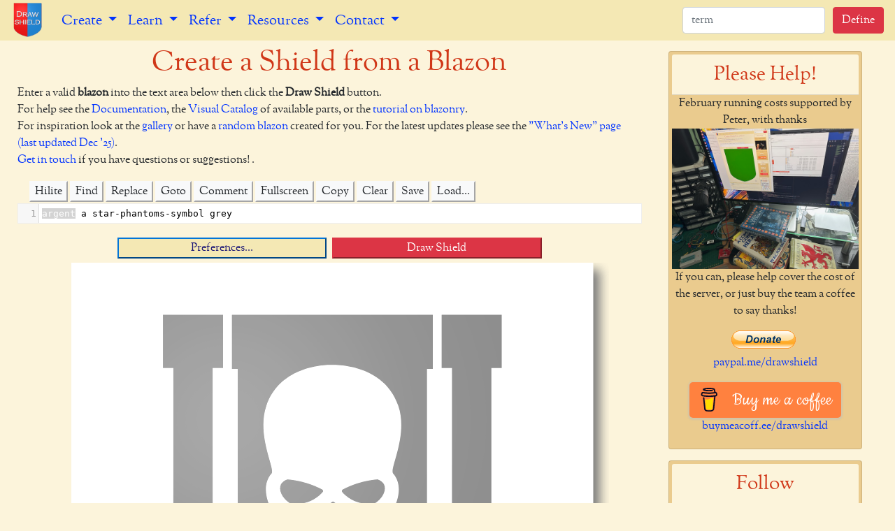

--- FILE ---
content_type: text/html
request_url: https://drawshield.net/create/index.html?blazon=argent%20a%20star-phantoms-symbol%20grey&palette=drawshield&shape=heater&effect=none
body_size: 12994
content:
<!DOCTYPE html> 
<html lang="en"> 
     <!-- _includes/head.ejs starts -->
    <head> 
        <!-- Required meta tags always come first --> 
        <meta charset="utf-8"> 
        <meta name="viewport" content="width=device-width, initial-scale=1, shrink-to-fit=no"> 
        <meta http-equiv="x-ua-compatible" content="ie=edge"> 
        <link rel="apple-touch-icon" sizes="57x57" href="/apple-icon-57x57.png">
        <link rel="apple-touch-icon" sizes="60x60" href="/apple-icon-60x60.png">
        <link rel="apple-touch-icon" sizes="72x72" href="/apple-icon-72x72.png">
        <link rel="apple-touch-icon" sizes="76x76" href="/apple-icon-76x76.png">
        <link rel="apple-touch-icon" sizes="114x114" href="/apple-icon-114x114.png">
        <link rel="apple-touch-icon" sizes="120x120" href="/apple-icon-120x120.png">
        <link rel="apple-touch-icon" sizes="144x144" href="/apple-icon-144x144.png">
        <link rel="apple-touch-icon" sizes="152x152" href="/apple-icon-152x152.png">
        <link rel="apple-touch-icon" sizes="180x180" href="/apple-icon-180x180.png">
        <link rel="icon" type="image/png" sizes="192x192"  href="/android-icon-192x192.png">
        <link rel="icon" type="image/png" sizes="32x32" href="/favicon-32x32.png">
        <link rel="icon" type="image/png" sizes="96x96" href="/favicon-96x96.png">
        <link rel="icon" type="image/png" sizes="16x16" href="/favicon-16x16.png">
        <link rel="manifest" href="/manifest.json">
        <meta name="msapplication-TileColor" content="#ffffff">
        <meta name="msapplication-TileImage" content="/ms-icon-144x144.png">
        <meta name="theme-color" content="#ffffff">
        <title>Create a Shield from a Blazon | DrawShield</title> 
        <link rel="stylesheet" href="https://maxcdn.bootstrapcdn.com/bootstrap/4.0.0/css/bootstrap.min.css">
        
        
        <script src="/js/jquery-3.6.0.min.js" ></script>
        <script src="https://cdnjs.cloudflare.com/ajax/libs/popper.js/1.14.7/umd/popper.min.js" integrity="sha384-UO2eT0CpHqdSJQ6hJty5KVphtPhzWj9WO1clHTMGa3JDZwrnQq4sF86dIHNDz0W1" crossorigin="anonymous"></script>
        <script src="https://stackpath.bootstrapcdn.com/bootstrap/4.3.1/js/bootstrap.min.js" integrity="sha384-JjSmVgyd0p3pXB1rRibZUAYoIIy6OrQ6VrjIEaFf/nJGzIxFDsf4x0xIM+B07jRM" crossorigin="anonymous"></script>
        
        
        
        <link rel="stylesheet" href="/css/codemirror.css">
        <link rel="stylesheet" href="/js/addon/dialog/dialog.css">
        <link rel="stylesheet" href="/js/addon/display/fullscreen.css">
        <link rel="stylesheet" href="/js/addon/hint/show-hint.css">
         <!-- blazonEditor partial starts -->
    <script src="/js/codemirror.js"></script>
    <script src="/js/addon/display/placeholder.js"></script>
    <script src="/js/addon/display/fullscreen.js"></script>
    <script src="/js/addon/display/panel.js"></script>
    <script src="/js/addon/dialog/dialog.js"></script>
    <script src="/js/addon/search/searchcursor.js"></script>
    <script src="/js/addon/search/search.js"></script>
    <script src="/js/addon/scroll/annotatescrollbar.js"></script>
    <script src="/js/addon/search/matchesonscrollbar.js"></script>
    <script src="/js/addon/search/jump-to-line.js"></script>
    <script src="/js/addon/mode/simple.js"></script>
    <script src="/js/addon/hint/show-hint.js"></script>
    <script src="/js/keymap/sublime.js"></script>
    <script src="/js/blazon-hint.js"></script>
    <script>
        CodeMirror.defineMode("blazonry", function() {
            return {
                startState: function() {return {inString: false,
                                                squareBrackets: false,
                                                roundBrackets: false,
                                                drawingInstructions: false,
                                                chargeAdjustment: false,
                                                inComment: false,
                                                celestial: false
                                            };},
                token: function(stream, state) {
                    // single line comments always win
                    if (stream.peek() == '#') {
                        stream.skipToEnd();
                        return 'comment';
                    }
                    slash = false;
                    if (stream.peek() == '/') {
                        stream.next(); // move on
                        if (stream.peek() == '/') {
                            stream.skipToEnd();
                            return 'comment';
                        } else {
                            slash = true;
                        }
                    }
                    // then multi-line (delimited) comments
                    if (!state.inComment && slash && stream.peek() == '*') {
                        state.inComment = true;
                        stream.next();
                        return 'comment';
                    }
                    if (state.inComment) {
                        if (stream.peek() == '*') {
                            stream.next();
                            if (stream.peek() == '/') {
                                state.inComment = false;
                            }
                        }
                        stream.next();
                        return 'comment';
                    }
                    // then strings
                    if (!state.inString && stream.peek() == '"') {
                        stream.next();            // Skip quote
                        state.inString = true;    // Update state
                    }
                    if (state.inString) {
                        if (stream.skipTo('"')) { // Quote found on this line
                            // but ignore if preceded by backslash
                            stream.backUp(1);
                            if (stream.peek() == '\\') {
                                stream.next();
                                stream.next();
                                return "string"; // still in a string
                            } // else
                            stream.next();          // undo the backUp
                            stream.next();          // Skip quote
                            state.inString = false; // Clear flag
                        } else {
                            stream.skipToEnd();    // Rest of line is string
                        }
                        return "string";          // Token style
                    }
                    // Brackets next
                    if (!state.squareBrackets && stream.peek() == '[') {
                        stream.next();
                        state.squareBrackets = true;
                    }
                    if (state.squareBrackets) {
                        if (stream.skipTo(']')) {
                            stream.next();
                            state.squareBrackets = false;
                        } else {
                            stream.skipToEnd();
                        }
                        return 'square-brackets';
                    }
                    if (!state.roundBrackets && stream.peek() == '(') {
                        stream.next();
                        state.roundBrackets = true;
                    }
                    if (state.roundBrackets) {
                        if (stream.skipTo(')')) {
                            stream.next();
                            state.roundBrackets = false;
                        } else {
                            stream.skipToEnd();
                        }
                        return 'round-brackets';
                    }
                    // All other spaces are not significant
                    if (stream.eatSpace()) return; // no token
                    // so must have a non-space, gather up a whole word
                    var word = '';
                    while((found = stream.eat(/[0-9A-Za-z-]/)) != undefined)
                        word += found;
                    // if word is empty, this must be punctuation
                    if (word == '') {
                        stream.next();
                        return 'punctuation';
                    }
                    word = word.toLowerCase();
                    // is the word a tincture?
                    var tinctures = ['or','vert','argent','sable','gules',
                            'brunatre','purpure','murrey','sanguine','carnation',
                            'rose', 'orange', 'tenne', 'cendree', 'bisque', 'senois'];
                    if (tinctures.includes(word)) return word;
                    // is abbreviated (or an alternate)?
                    switch (word) {
                        case 'azure':
                        case 'blue':
                        case 'az':
                            if (state.celestial) {
                                state.celestial = false;
                                return 'celestial';
                            } else {
                                return 'azure';
                            }
                            break;
                        case 'gold':
                            return 'or';
                            break;
                        case 'sinople':
                        case 'green':
                            return 'vert';
                            break;
                        case 'gu':
                        case 'gui':
                        case 'guiles' :
                        case 'red':
                            return 'gules';
                            break;
                        case 'arg':
                        case 'white':
                        case 'silver':
                            return 'argent';
                            break;
                        case 'sa':
                        case 'black':
                            return 'sable';
                            break;
                        case 'purple':
                            return 'purpure';
                            break;
                        case 'brown':
                            return 'brunatre';
                            break;
                        case 'pink':
                            return 'rose';
                            break;
                        case 'bis':
                            return 'bisque';
                            break;
                        case 'tanned':
                        case 'tawny':
                            return 'tenne';
                            break;
                        case 'celestial':
                        case 'bleu':
                        case 'celeste':
                        case 'horizon':
                            state.celestial = true;
                            return 'celestial';
                            break;
                        default:
                    }
                    state.celestial = false;
                    // is the word a fur?
                    switch (word) {
                        case 'ermine':
                        case 'counter-ermine':
                        case 'ermines':
                        case 'erminites':
                            return 'black-white';
                            break;
                        case 'pean':
                        case 'erminois':
                            return 'black-yellow';
                            break;
                        case 'potent':
                        case 'vair':
                        case 'counter-potent':
                        case 'potent-counter-potent':
                            return 'black-yellow';
                        default:
                    }
                    // is part of the quartering scheme?
                    var quarterings = ['quarterly', 'first', 'second', 'third', 'fourth',
                        'fifth', 'sixth', 'seventh', 'eighth', 'ninth', 'tenth', 'eleventh',
                        'twelfth', 'thirteenth', 'fourteenth', 'fifteenth', 'sixteenth'];
                    var roman = /^[ivxc]+$/;
                    if (quarterings.includes(word) || word.match(roman)) {
                        if (stream.peek() == ')') stream.next();
                        return 'quarter';
                    }
                    var digits = /^[0-9]+$/;
                    if (word.match(digits)) {
                        if (stream.peek() == ')') {
                            stream.next()
                            return 'quarter';
                        }
                    }
                    var ordinal = /^[0-9]+(st|nd|rd|th)$/;
                    if (word.match(ordinal)) {
                        if (stream.peek() == ')') stream.next();
                        return 'quarter';
                    }
                    var rollWords = ['armorial', 'roll', 'next', 'then', 'skip', 'consisting',
                                        'comprising', 'background'];
                    if (word.includes(rollWords)) {
                        return 'roll';
                    }
                    // is it part of a charge adjustment?
                    var chargeAdj1 = ['shown', 'shewn', 'moved', 'smaller', 'larger',
                        'higher', 'lower', 'to', 'narrower', 'wider' ];
                    var chargeAdj2 = ['to', 'of', 'than', 'the', 'is', 'normal',
                            'usual', 'position', 'location', 'and', 'somewhat',
                            'place', 'positions', 'locations', 'places', 
                            'very', 'much', 'a', 'lot', 'dexter', 'rotated', 'anti',
                            'counter', 'anticlockwise', 'counterclockwise',
                            'little', 'slightly', 'larger', 'smaller', 
                            'bigger', 'above', 'raised', 'sinister',
                            'lifted', 'higher', 'below', 'lower', 
                            'lowered', 'dropped', 'further',
                            'close', 'closer', 'together', 'apart' ];
                    if (!state.chargeAdjustment && chargeAdj1.includes(word)) {
                        state.chargeAdjustment = true;
                        return 'charge-adjustment';
                    }
                    if (state.chargeAdjustment) { 
                        if (chargeAdj2.includes(word))
                            return 'charge-adjustment';
                        else
                            state.chargeAdjustment = false;
                    }
                    // or is it part of the drawing instructions?
                    var drawing1 = ['palette', 'with', 'in', 'using',
                            'a', 'an', 'and', 'the', 'tinctures',
                            'colours', 'colors', 'shape', 'appearance',
                            'style', 'effect', 'aspect',
                            'ratio', 'of', 'proportions'];
                    if (!state.drawingInstructions && word == 'drawn') {
                        state.drawingInstructions = true;
                        return 'drawing-instructions';
                    }
                    if (state.drawingInstructions && drawing1.includes(word)) {
                        return 'drawing-instructions';
                    }
                    // otherwise it isn't anything we need to highlight
                    return; // no token
                } // end of token function
            }; // end of return
        });

function edChangeMode() {
    if (blazonEditor.getOption('mode') != 'blazonry') {
        blazonEditor.setOption('mode','blazonry');
    } else {
        blazonEditor.setOption('mode','none');
    }
}

function edFind() { blazonEditor.execCommand("find"); }
function edReplace() { blazonEditor.execCommand("replace"); }
function edJump() { blazonEditor.execCommand("jumpToLine"); }
    

function edMaximise() {
    if (blazonEditor.getOption("fullScreen")) {
        blazonEditor.setOption("fullScreen", false);
        jQuery('.fixed-top').show();
    } else {
        alert("Press Esc to restore original screen");
        blazonEditor.setOption("fullScreen", true);
        jQuery('.fixed-top').hide();
    }
}

function commentLine() {
	if (blazonEditor.somethingSelected()) {
		from = blazonEditor.getCursor("from");
		to = blazonEditor.getCursor("to");
	} else {
		from = blazonEditor.getCursor();
		to = from;
	}
	for (i = from.line; i <= to.line; i++) {
		blazonEditor.setSelection({line: i, ch: 0},{line: i, ch: 3});
		if (blazonEditor.getSelection() == "// ") {
			blazonEditor.replaceSelection("");
		} else {
			blazonEditor.replaceRange("// ",{line: i, ch: 0});
		}
	}
	blazonEditor.setCursor({line: to, ch: 0});
}

function edCopy() {
    blazonEditor.execCommand("selectAll");
    document.execCommand("copy");
    blazonEditor.setSelection({line: 0, ch: 0});
}

function edClear() { blazonEditor.setValue(''); };
function edSave() { saveBlazon(blazonEditor.getValue()); };
function edLoad() { jQuery('#uploadControls').toggle(); };

function createEditor() {
    return CodeMirror.fromTextArea(document.getElementById('blazon'), {
        mode: "blazonry",
        theme: "default",
        keymap: "sublime",
        lineNumbers: true,
        lineWrapping: true,
        // autoClearEmptyLines: false,
        // value: "\n\n\n",
        viewportMargin: Infinity,
        extraKeys: {
            "Ctrl-Space": "autocomplete",
            "Ctrl-/": commentLine,
            "Esc": function(cm) {
                if (cm.getOption("fullScreen")) {
                    cm.setOption("fullScreen", false);
                    jQuery('.fixed-top').show();
                }
            }
        }
    });
}


    </script>
<!-- blazonEditor partial ends -->

        
        
        <script src="/js/svg-pan-zoom.js"></script>
        
        
        <!-- My theme can override everything else -->
        <link rel="stylesheet" href="/css/ds-theme.css">
        <link rel="stylesheet" href="/css/toc.css">
    </head>
 <!-- _includes/head.ejs ends -->



    <body> 
         <!-- _includes/header.ejs starts -->
<header>
    <nav class="navbar fixed-top navbar-expand-lg">
        <a href="/index.html"><img class="navbar-brand p-0" src="/img/shop-logo.png" height="58" width="48" alt="Shop Logo Image"></a>
            <button class="navbar-toggler navbar-toggler-right" type="button" data-toggle="collapse" data-target="#navbarNavDropdown" aria-controls="navbarNavDropdown" aria-expanded="false" aria-label="Toggle navigation">
            <span class="navbar-toggler-icon">=</span>
        </button>
        <div class="collapse navbar-collapse" id="navbarNavDropdown">
            <ul class="navbar-nav">
                <!-- <li class="nav-item active">
                    <a class="nav-link" href="#">Home <span class="sr-only">(current)</span></a>
                </li> -->
                <li class="nav-item dropdown">
                    <a class="nav-link dropdown-toggle lead" href="/create/index.html" id="dropDownLinks1" data-toggle="dropdown" aria-haspopup="true" aria-expanded="false">
                        Create
                    </a>
                    <div class="dropdown-menu" aria-labelledby="dropDownLinks1">
                        <a class="dropdown-item" href="/create/index.html">Create from a Blazon</a>
                        <a class="dropdown-item" href="/create/expert.html">Create (Expert)</a>
                        <a class="dropdown-item" href="/build/index.html">Build from Parts</a>
                        <a class="dropdown-item" href="/random/index.html">Create Random Blazon</a>
                        <a class="dropdown-item" href="/w40k/index.html">Build a W40K Pauldron</a>
                        <a class="dropdown-item" href="/gallery/index.html">View the Gallery</a>
                        <a class="dropdown-item" href="/docs/catalog/index.html">Visual Catalog</a>
                    </div>
                </li>
                <li class="nav-item dropdown lead">
                    <a class="nav-link dropdown-toggle" href="/docs/tutorial/index.html" id="dropDownLinks2" data-toggle="dropdown" aria-haspopup="true" aria-expanded="false">
                        Learn
                    </a>
                    <div class="dropdown-menu" aria-labelledby="dropDownLinks2">
                        <a class="dropdown-item" href="/docs/index.html">All Documentation</a>
                        <a class="dropdown-item" href="/docs/tutorial/index.html">Blazonry Tutorial</a>
                        <a class="dropdown-item" href="/docs/articles/identifying-shields.html">Identifying Shields</a>
                        <a class="dropdown-item" href="/quiz/index.html">Pick the Blazon Quiz</a>
                    </div>
                </li>
                <li class="nav-item dropdown lead">
                    <a class="nav-link dropdown-toggle" href="/docs/tutorial/index.html" id="dropDownLinks3" data-toggle="dropdown" aria-haspopup="true" aria-expanded="false">
                        Refer
                    </a>
                    <div class="dropdown-menu" aria-labelledby="dropDownLinks3">
                        <a class="dropdown-item" href="/reference/index.html">Heraldry Reference Books</a>
                        <a class="dropdown-item" href="/reference/random.php">Random Reference Entry</a>
                        <a class="dropdown-item" href="/reference/parker/index.html">Parker's Heraldic Dictionary</a>
                        <a class="dropdown-item" href="/reference/elvin/index.html">Elvin's Heraldic Dictionary</a>
                        <a class="dropdown-item" href="/reference/public-arms/index.html">Book of Public Arms</a>
                        <a class="dropdown-item" href="/reference/rietstap/index.html">Rietstap French/English</a>
                    </div>
                </li>
                <li class="nav-item dropdown lead">
                    <a class="nav-link dropdown-toggle" href="/resources/index.html" id="dropDownLinks4" data-toggle="dropdown" aria-haspopup="true" aria-expanded="false">
                        Resources
                    </a>
                    <div class="dropdown-menu" aria-labelledby="dropDownLinks4">
                        <a class="dropdown-item" href="/gplus/index.html">Google+ Heraldry Archive</a>
                        <a class="dropdown-item" href="/resources/pamphlets.html">Heraldry Pamphlets</a>
                        <a class="dropdown-item" href="/resources/poster.html">Reference Poster</a>
                        <a class="dropdown-item" href="/resources/colouring.html">Colouring Books</a>
                        <a class="dropdown-item" href="/resources/font.html">DrawShield Font</a>
                        <a class="dropdown-item" href="/translate/index.html">French to English Translation</a>
                    </div>
                </li>
                <li class="nav-item dropdown lead">
                    <a class="nav-link dropdown-toggle" href="/contact/index.html" id="dropDownLinks5" data-toggle="dropdown" aria-haspopup="true" aria-expanded="false">
                        Contact
                    </a>
                    <div class="dropdown-menu" aria-labelledby="dropDownLinks5">
                        <a class="dropdown-item" href="/docs/whats-new.html">What's New?</a>
                        <a class="dropdown-item" href="/contact/index.html">Contact the Author</a>
                    </div>
                </li>     
            </ul>
            <div class="d-inline d-sm-none form-inline my-2 my-lg-0" id="search-form1" >
                <input  id="search-term1" class="form-control mr-sm-2" type="text" placeholder="term">
                <button id="define-term1" class="btn btn-danger my-2 my-sm-0" onclick="defineTerm('1');">Define</button>
            </div>
        </div>
        <div class="d-none d-sm-inline form-inline my-2 my-lg-0" id="search-form2" >
            <input  id="search-term2" class="form-control mr-sm-2" type="text" placeholder="term">
            <button id="define-term2" class="btn btn-danger my-2 my-sm-0" onclick="defineTerm('2');">Define</button>
        </div>
    </nav>
</header>
<!-- Modal -->
<div class="modal fade" id="definition-modal" tabindex="-1" role="dialog" aria-labelledby="Heraldic Term Definition" aria-hidden="true">
  <div class="modal-dialog" role="document">
    <div class="modal-content">
      <div class="modal-header">
        <h5 class="modal-title" id="definition-title">Heraldic Definition</h5>
        <button type="button" class="close" data-dismiss="modal" aria-label="Close">
          <span aria-hidden="true">&times;</span>
        </button>
      </div>
      <div class="modal-body" id="define-content">
      </div>
      <div class="modal-footer">
        <button type="button" class="btn btn-primary" data-dismiss="modal">Close</button>
      </div>
    </div>
  </div>
</div>
<!-- _includes/header.ejs ends -->
 
        <main>
            
            <div style="max-width: 1200px; margin-left: 25px; margin-right: 25px;">
                <div class="row">
                    <div class="col-lg-9 col-sm-12">
            
                        
                            <h1 class="text-center">Create a Shield from a Blazon</h1> 
                        


                        <!-- ./create.ejs starts -->
<div class="row">
    <div class="col-12">
        <p>Enter a valid <strong>blazon</strong> into the text area below then click the <strong>Draw Shield</strong> button.<br />
            For help see the <a href="/docs/index.html">Documentation</a>, the <a href="/docs/catalog/index.html">Visual Catalog</a> of available parts, or the <a href="/docs/tutorial/index.html">tutorial on blazonry</a>.<br />
            For inspiration look at the <a href="/gallery/index.html">gallery</a> or have a <a href="/random/index.html">random blazon</a> created for you.
            For the latest updates please see the <a href="/docs/whats-new.html">"What's New" page 
            (last updated Dec '25)</a>.<br />
            <a href="/contact/index.html">Get in touch</a> if you have questions or suggestions! .</p>
    </div>
</div>
<div class="row" style="margin: 2px;" id="editorButtons">
    <div class="col-12">
        <button type="button" class="btn-light" onclick="edChangeMode()">Hilite</button>
        <button type="button" class="btn-light" onclick="edFind()">Find</button>
        <button type="button" class="btn-light" onclick="edReplace()">Replace</button>
        <button type="button" class="btn-light" onclick="edJump()">Goto</button>
        <button type="button" class="btn-light" onclick="commentLine()">Comment</button>
        <button type="button" class="btn-light" onclick="edMaximise()">Fullscreen</button>
        <button type="button" class="btn-light" onclick="edCopy()">Copy</button>
        <button type="button" class="btn-light" onclick="edClear()">Clear</button>
        <button type="button" class="btn-light" onclick="saveToFile()">Save</button>
        <button type="button" class="btn-light" onclick="edLoad()">Load...</button>
    </div>
</div>
<div class="row" style="display: none; margin: 2px;" id="uploadControls">
    <input id="localFile" type="file" />
    <div class="col-12"><button type="button" class="btn-light" onclick="loadLocalFile()">Upload</button></div>
</div>
<div class="row">
    <div id="input-area" class="col-12">
        <form>
            <textarea class="form-control" placeholder="Enter a blazon" id="blazon" name="blazon" spellcheck="false" rows="2"></textarea>
        </form>
        <form id="blazonForm" method="post" enctype="multipart/form-data">
            <fieldset class="form-group">
                <input type="hidden" name="asfile" value="0"/>
                <input type="hidden" name="size" value="500"/>
                <input type="hidden" name="palette" value="wikipedia"/>
                <input type="hidden" name="shape" value="default"/>
                <input type="hidden" name="effect" value="shiny"/>
                <input type="hidden" name="saveformat" value="png"/>
                <input type="hidden" name="outputformat" value="svg"/>
                <input type="hidden" name="units" value="px"/>
                <input type="hidden" name="filename" value="shield"/>
                <input type="hidden" name="ar" value="0.5"/>
                <input type="hidden" name="margin" value="0"/>
                <input type="hidden" name="background" value="transparent"/>
                <input type="hidden" name="webcols" value="0"/>
                <input type="hidden" name="whcols" value="0"/>
                <input type="hidden" name="tartancols" value="0"/>
                <input type="hidden" name="blazon" value=""/>
            </fieldset>
        </form>
    </div>
</div>
<div class="row">
    <div class="col-lg-4 offset-lg-2 col-sm-12 p-1">
        <button id="pref-btn" type="button" class=" btn-block btn-primary">Preferences...</button>
    </div>
    <div class="col-lg-4 col-sm-12 p-1">
        <button id="draw-btn" type="button" class=" btn-block btn-danger">Draw Shield</button>
    </div>
</div>
<div id="optionsPanel" class="panel p-2" style="display: none;">
<form id="optionsForm">    
    <fieldset>
        <div class="row">
            <div class="col card">
                <div class="row">
                    <div class="col-12 text-center">
                        <p><a href="https://youtu.be/Th35J_Ap-_A">(Click for Tutorial Video)</a></p>
                    </div>
                </div>
                                <div class="row">
                    <div class="col-12">
                        <p class="lead">Visual Appearance</p>
                    </div>
                </div>
                <div class="row">
                    <div class="mx-auto col ">
                        <div class="mx-auto text-center"><span>Flat</span></div>
                        <div class="mx-auto"><img alt="plain" src="img/plain.png" class="mx-auto d-block" onclick="jQuery('#effect2').prop('checked','checked');"></div>
                        <div class="mx-auto text-center"><span><input type="radio" class="mx-auto" name="effectgroup" id="effect2" value="none"></span></div>
                    </div>
                    <div class="mx-auto col ">
                        <div class="mx-auto text-center"><span>Shiny</span></div>
                        <div class="mx-auto"><img alt="shiny" src="img/shiny.png" class="mx-auto d-block" onclick="jQuery('#effect1').prop('checked','checked');"></div>
                        <div class="mx-auto text-center"><span><input type="radio" class="mx-auto" name="effectgroup" id="effect1" value="shiny"></span></div>
                    </div>
                    <div class="mx-auto col ">
                        <div class="mx-auto text-center"><span>Stone</span></div>
                            <div class="mx-auto"><img alt="stonework" src="img/stonework.png" class="mx-auto d-block" onclick="jQuery('#effect3').prop('checked','checked');"></div>
                            <div class="mx-auto text-center"><span><input type="radio" class="mx-auto" name="effectgroup" id="effect3" value="stonework"></span></div>
                    </div>
                    <div class="mx-auto col ">
                        <div class="mx-auto text-center"><span>Plaster</span></div>
                            <div class="mx-auto"><img alt="plaster" src="img/plaster.png" class="mx-auto d-block" onclick="jQuery('#effect4').prop('checked','checked');"></div>
                            <div class="mx-auto text-center"><span><input type="radio" class="mx-auto" name="effectgroup" id="effect4" value="plaster"></span></div>
                    </div>
                    <div class="mx-auto col ">
                        <div class="mx-auto text-center"><span>Vellum</span></div>
                            <div class="mx-auto"><img alt="vellum" src="img/vellum.png" class="mx-auto d-block" onclick="jQuery('#effect5').prop('checked','checked');"></div>
                            <div class="mx-auto text-center"><span><input type="radio" class="mx-auto" name="effectgroup" id="effect5" value="vellum"></span></div>
                    </div>
                    <div class="mx-auto col ">
                        <div class="mx-auto text-center"><span>Ripples</span></div>
                            <div class="mx-auto"><img alt="ripples" src="img/ripples.png" class="mx-auto d-block" onclick="jQuery('#effect6').prop('checked','checked');"></div>
                            <div class="mx-auto text-center"><span><input type="radio" class="mx-auto" name="effectgroup" id="effect6" value="ripples"></span></div>
                    </div>
                    <div class="mx-auto col ">
                        <div class="mx-auto text-center"><span>Fabric</span></div>
                            <div class="mx-auto"><img alt="fabric" src="img/fabric.png" class="mx-auto d-block" onclick="jQuery('#effect7').prop('checked','checked');"></div>
                            <div class="mx-auto text-center"><span><input type="radio" class="mx-auto" name="effectgroup" id="effect7" value="fabric"></span></div>
                    </div>
                    <div class="mx-auto col ">
                        <div class="mx-auto text-center"><span>Inked</span></div>
                            <div class="mx-auto"><img alt="inked" src="img/inked.png" class="mx-auto d-block" onclick="jQuery('#effect8').prop('checked','checked');"></div>
                            <div class="mx-auto text-center"><span><input type="radio" class="mx-auto" name="effectgroup" id="effect8" value="inked"></span></div>
                    </div>
                </div>
            </div>
        </div>
    </fieldset>
    <fieldset>
        <div class="row">
            <div class="col card">
                            <div class="row">
                    <div class="col-12">
                        <p class="lead">Palette for Heraldic Tinctures</p>
                    </div>
                </div>
                <div class="row">
                    <div class="mx-auto col ">
                        <div class="mx-auto text-center"><span>Wikipedia</span></div>
                        <div class="mx-auto"><img alt="Wikipedia" src="img/wikipedia.png" class="mx-auto d-block" onclick="jQuery('#palette2').prop('checked','checked');"></div>
                        <div class="mx-auto text-center"><span><input type="radio" class="mx-auto" name="palettegroup" id="palette2" value="wikipedia"></span></div>
                    </div>
                    <div class="mx-auto col ">
                        <div class="mx-auto text-center"><span>DrawShield</span></div>
                        <div class="mx-auto"><img alt="Drawshield" src="img/drawshield.png" class="mx-auto d-block" onclick="jQuery('#palette1').prop('checked','checked');"></div>
                        <div class="mx-auto text-center"><span><input type="radio" class="mx-auto" name="palettegroup" id="palette1" value="drawshield"></span></div>
                    </div>
                    <div class="mx-auto col ">
                        <div class="mx-auto text-center"><span>Wappenwiki</span></div>
                        <div class="mx-auto"><img alt="Wappenwiki" src="img/wappenwiki.png" class="mx-auto d-block" onclick="jQuery('#palette4').prop('checked','checked');"></div>
                        <div class="mx-auto text-center"><span><input type="radio" class="mx-auto" name="palettegroup" id="palette4" value="wappenwiki"></span></div>
                    </div>
                    <div class="mx-auto col ">
                        <div class="mx-auto text-center"><span>CC3</span></div>
                        <div class="mx-auto"><img alt="Campaign Cartographer" src="img/cc3.png" class="mx-auto d-block" onclick="jQuery('#palette7').prop('checked','checked');"></div>
                        <div class="mx-auto text-center"><span><input type="radio" class="mx-auto" name="palettegroup" id="palette7" value="cc3"></span></div>
                    </div>
                    <div class="mx-auto col ">
                        <div class="mx-auto text-center"><span>Flat</span></div>
                        <div class="mx-auto"><img alt="Flat" src="img/flat.png" class="mx-auto d-block" onclick="jQuery('#palette6').prop('checked','checked');"></div>
                        <div class="mx-auto text-center"><span><input type="radio" class="mx-auto" name="palettegroup" id="palette6" value="flat"></span></div>
                    </div>
                    <div class="mx-auto col ">
                        <div class="mx-auto text-center"><span>English</span></div>
                        <div class="mx-auto"><img alt="English" src="img/english-palette.png" class="mx-auto d-block" onclick="jQuery('#palette9').prop('checked','checked');"></div>
                        <div class="mx-auto text-center"><span><input type="radio" class="mx-auto" name="palettegroup" id="palette9" value="english"></span></div>
                    </div>
                    <div class="mx-auto col ">
                        <div class="mx-auto text-center"><span>Emoji</span></div>
                        <div class="mx-auto"><img alt="Emoji" src="img/emoji.png" class="mx-auto d-block" onclick="jQuery('#palette3').prop('checked','checked');"></div>
                        <div class="mx-auto text-center"><span><input type="radio" class="mx-auto" name="palettegroup" id="palette3" value="emoji"></span></div>
                    </div>
                    <div class="mx-auto col ">
                        <div class="mx-auto text-center"><span>Bajuvarian</span></div>
                        <div class="mx-auto"><img alt="Bajuvarian" src="img/bajuvarian.png" class="mx-auto d-block" onclick="jQuery('#palette10').prop('checked','checked');"></div>
                        <div class="mx-auto text-center"><span><input type="radio" class="mx-auto" name="palettegroup" id="palette10" value="bajuvarian"></span></div>
                    </div>
                    <div class="mx-auto col ">
                        <div class="mx-auto text-center"><span>Hatching</span></div>
                        <div class="mx-auto"><img alt="Hatching" src="img/hatching.png" class="mx-auto d-block" onclick="jQuery('#palette8').prop('checked','checked');"></div>
                        <div class="mx-auto text-center"><span><input type="radio" class="mx-auto" name="palettegroup" id="palette8" value="hatching"></span></div>
                    </div>
                    <div class="mx-auto col ">
                        <div class="mx-auto text-center"><span>Outline</span></div>
                        <div class="mx-auto"><img alt="Outline" src="img/outline.png" class="mx-auto d-block" onclick="jQuery('#palette5').prop('checked','checked');"></div>
                        <div class="mx-auto text-center"><span><input type="radio" class="mx-auto" name="palettegroup" id="palette5" value="outline"></span></div>
                    </div>
                </div>
                <div class="row">
                    <div class="col-sm-12 col-lg-6">
                        <p class="lead">Additional (non-heraldic) Tinctures</p>
                    </div>
                    <div class="col-sm-12 col-lg-6">
                        <p class="lead">- Tick to enable</p>
                    </div>
                </div>
                <div class="row">
                    <div class="col-sm-12 col-lg-3 offset-lg-1 ">
                        <div class="input-group"><span>Named Web: </span>
                            <input type="checkbox" class="mx-auto" name="webcols" id="webcols" value="yes">
                        </div>
                    </div>
                    <div class="col-sm-12 col-lg-3 offset-lg-1 ">
                        <div class="input-group"><span>Warhammer: </span>
                            <input type="checkbox" class="mx-auto" name="whcols" id="whcols" value="yes">
                        </div>
                    </div>
                    <div class="col-sm-12 col-lg-3 offset-lg-1 ">
                        <div class="input-group"><span>Tartan: </span>
                            <input type="checkbox" class="mx-auto" name="tartancols" id="tartancols" value="yes">
                        </div>
                        <small>Before enabling Tartan colours please see this <a href="/docs/extensions/extra-colours.html">Important Note</a></small>
                    </div>
                </div>



            </div>
        </div>
    </fieldset>
    <fieldset>
        <div class="row">
            <div class="col card">
                            <div class="row">
                    <div class="col-12">
                        <p class="lead">Shield Shape</p>
                    </div>
                </div>
                <div class="row">
                    <div class="mx-auto col pl-1 pr-1">
                        <div class="mx-auto text-center"><span>Heater</span></div>
                        <div class="mx-auto"><img alt="Heater" src="img/heater.png" class="mx-auto d-block" onclick="jQuery('#shape1').prop('checked','checked');"></div>
                        <div class="mx-auto text-center"><span><input type="radio" class="mx-auto" name="shapegroup" id="shape1" value="heater"></span></div>
                    </div>
                    <div class="mx-auto col pl-1 pr-1">
                        <div class="mx-auto text-center"><span>French</span></div>
                        <div class="mx-auto"><img alt="French" src="img/french.png" class="mx-auto d-block" onclick="jQuery('#shape2').prop('checked','checked');"></div>
                        <div class="mx-auto text-center"><span><input type="radio" class="mx-auto" name="shapegroup" id="shape2" value="french"></span></div>
                    </div>
                    <div class="mx-auto col pl-1 pr-1">
                        <div class="mx-auto text-center"><span>Oval</span></div>
                        <div class="mx-auto"><img alt="Oval" src="img/oval.png" class="mx-auto d-block" onclick="jQuery('#shape3').prop('checked','checked');"></div>
                        <div class="mx-auto text-center"><span><input type="radio" class="mx-auto" name="shapegroup" id="shape3" value="oval"></span></div>
                    </div>
                    <div class="mx-auto col pl-1 pr-1">
                        <div class="mx-auto text-center"><span>Lozenge</span></div>
                        <div class="mx-auto"><img alt="Lozenge" src="img/lozenge.png" class="mx-auto d-block" onclick="jQuery('#shape4').prop('checked','checked');"></div>
                        <div class="mx-auto text-center"><span><input type="radio" class="mx-auto" name="shapegroup" id="shape4" value="lozenge"></span></div>
                    </div>
                    <div class="mx-auto col pl-1 pr-1">
                        <div class="mx-auto text-center"><span>Square</span></div>
                        <div class="mx-auto"><img alt="Square" src="img/square.png" class="mx-auto d-block" onclick="jQuery('#shape5').prop('checked','checked');"></div>
                        <div class="mx-auto text-center"><span><input type="radio" class="mx-auto" name="shapegroup" id="shape5" value="square"></span></div>
                    </div>
                    <div class="mx-auto col pl-1 pr-1">
                        <div class="mx-auto text-center"><span>Italian</span></div>
                        <div class="mx-auto"><img alt="Italian" src="img/italian.png" class="mx-auto d-block" onclick="jQuery('#shape6').prop('checked','checked');"></div>
                        <div class="mx-auto text-center"><span><input type="radio" class="mx-auto" name="shapegroup" id="shape6" value="italian"></span></div>
                    </div>
                    <div class="mx-auto col pl-1 pr-1">
                        <div class="mx-auto text-center"><span>Swiss</span></div>
                        <div class="mx-auto"><img alt="Swiss" src="img/swiss.png" class="mx-auto d-block" onclick="jQuery('#shape7').prop('checked','checked');"></div>
                        <div class="mx-auto text-center"><span><input type="radio" class="mx-auto" name="shapegroup" id="shape7" value="swiss"></span></div>
                    </div>
                    <div class="mx-auto col pl-1 pr-1">
                        <div class="mx-auto text-center"><span>English</span></div>
                        <div class="mx-auto"><img alt="English" src="img/english.png" class="mx-auto d-block" onclick="jQuery('#shape8').prop('checked','checked');"></div>
                        <div class="mx-auto text-center"><span><input type="radio" class="mx-auto" name="shapegroup" id="shape8" value="english"></span></div>
                    </div>
                    <div class="mx-auto col pl-1 pr-1">
                        <div class="mx-auto text-center"><span>German</span></div>
                        <div class="mx-auto"><img alt="German" src="img/german.png" class="mx-auto d-block" onclick="jQuery('#shape9').prop('checked','checked');"></div>
                        <div class="mx-auto text-center"><span><input type="radio" class="mx-auto" name="shapegroup" id="shape9" value="german"></span></div>
                    </div>
                    <div class="mx-auto col pl-1 pr-1">
                        <div class="mx-auto text-center"><span>Horsehead</span></div>
                        <div class="mx-auto"><img alt="Horsehead" src="img/horsehead.png" class="mx-auto d-block" onclick="jQuery('#shape20').prop('checked','checked');"></div>
                        <div class="mx-auto text-center"><span><input type="radio" class="mx-auto" name="shapegroup" id="shape20" value="horsehead"></span></div>
                    </div>
                    <div class="mx-auto col pl-1 pr-1">
                        <div class="mx-auto text-center"><span>Polish</span></div>
                        <div class="mx-auto"><img alt="Polish" src="img/polish.png" class="mx-auto d-block" onclick="jQuery('#shape10').prop('checked','checked');"></div>
                        <div class="mx-auto text-center"><span><input type="radio" class="mx-auto" name="shapegroup" id="shape10" value="polish"></span></div>
                    </div>
                    <div class="mx-auto col pl-1 pr-1">
                        <div class="mx-auto text-center"><span>Spanish</span></div>
                        <div class="mx-auto"><img alt="Spanish" src="img/spanish.png" class="mx-auto d-block" onclick="jQuery('#shape11').prop('checked','checked');"></div>
                        <div class="mx-auto text-center"><span><input type="radio" class="mx-auto" name="shapegroup" id="shape11" value="spanish"></span></div>
                    </div>
                    <div class="mx-auto col pl-1 pr-1">
                        <div class="mx-auto text-center"><span>Circle</span></div>
                        <div class="mx-auto"><img alt="Circle" src="img/circle.png" class="mx-auto d-block" onclick="jQuery('#shape13').prop('checked','checked');"></div>
                        <div class="mx-auto text-center"><span><input type="radio" class="mx-auto" name="shapegroup" id="shape13" value="circle"></span></div>
                    </div>
                    <div class="mx-auto col pl-1 pr-1">
                        <div class="mx-auto text-center"><span>SCA</span></div>
                        <div class="mx-auto"><img alt="SCA" src="img/sca.png" class="mx-auto d-block" onclick="jQuery('#shape14').prop('checked','checked');"></div>
                        <div class="mx-auto text-center"><span><input type="radio" class="mx-auto" name="shapegroup" id="shape14" value="sca"></span></div>
                    </div>
                    <div class="mx-auto col pl-1 pr-1">
                        <div class="mx-auto text-center"><span>Hungarian</span></div>
                        <div class="mx-auto"><img alt="Hungarian" src="img/hungarian.png" class="mx-auto d-block" onclick="jQuery('#shape19').prop('checked','checked');"></div>
                        <div class="mx-auto text-center"><span><input type="radio" class="mx-auto" name="shapegroup" id="shape19" value="hungarian"></span></div>
                    </div>
                    <div class="mx-auto col pl-1 pr-1">
                        <div class="mx-auto text-center"><span>Scutum</span></div>
                        <div class="mx-auto"><img alt="Scutum" src="img/scutum.png" class="mx-auto d-block" onclick="jQuery('#shape18').prop('checked','checked');"></div>
                        <div class="mx-auto text-center"><span><input type="radio" class="mx-auto" name="shapegroup" id="shape18" value="scutum"></span></div>
                    </div>
                    <div class="mx-auto col pl-1 pr-1">
                        <div class="mx-auto text-center"><span>African</span></div>
                        <div class="mx-auto"><img alt="African" src="img/african.png" class="mx-auto d-block" onclick="jQuery('#shape21').prop('checked','checked');"></div>
                        <div class="mx-auto text-center"><span><input type="radio" class="mx-auto" name="shapegroup" id="shape21" value="african"></span></div>
                    </div>
                    <div class="mx-auto col pl-1 pr-1">
                        <div class="mx-auto text-center"><span>Persian</span></div>
                        <div class="mx-auto"><img alt="Persian" src="img/persian.png" class="mx-auto d-block" onclick="jQuery('#shape22').prop('checked','checked');"></div>
                        <div class="mx-auto text-center"><span><input type="radio" class="mx-auto" name="shapegroup" id="shape22" value="persian"></span></div>
                    </div>
                     <div class="mx-auto col pl-1 pr-1">
                        <div class="mx-auto text-center"><span>Swatch</span></div>
                        <div class="mx-auto"><img alt="Fabric Swatch" src="img/swatch.png" class="mx-auto d-block" onclick="jQuery('#shape15').prop('checked','checked');"></div>
                        <div class="mx-auto text-center"><span><input type="radio" class="mx-auto" name="shapegroup" id="shape15" value="swatch"></span></div>
                    </div>
                    <div class="mx-auto col pl-1 pr-1">
                        <div class="mx-auto text-center"><span>Pauldron</span></div>
                        <div class="mx-auto"><img alt="Pauldron" src="img/pauldron.png" class="mx-auto d-block" onclick="jQuery('#shape16').prop('checked','checked');"></div>
                        <div class="mx-auto text-center"><span><input type="radio" class="mx-auto" name="shapegroup" id="shape16" value="pauldron"></span></div>
                    </div>
                    <div class="mx-auto col pl-1 pr-1">
                        <div class="mx-auto text-center"><span>Stamp</span></div>
                        <div class="mx-auto"><img alt="Postage Stamp" src="img/stamp.png" class="mx-auto d-block" onclick="jQuery('#shape17').prop('checked','checked');"></div>
                        <div class="mx-auto text-center"><span><input type="radio" class="mx-auto" name="shapegroup" id="shape17" value="stamp"></span></div>
                    </div>
                    <div class="mx-auto col pl-1 pr-1">
                        <div class="mx-auto text-center"><span>Flag</span></div>
                        <div class="mx-auto"><img alt="Flag" src="img/flag.png" class="mx-auto d-block" onclick="jQuery('#shape12').prop('checked','checked');"></div>
                        <div class="mx-auto text-center"><span><input type="radio" class="mx-auto" name="shapegroup" id="shape12" value="flag"></span></div>
                    </div>
                    <div class="col-lg-4 col pl-1 pr-1">
                        <div class="mx-auto text-center"><span>Proportions (Flag only)</span></div>
                        <input type="text" class="form-control" id="aspectRatio" aria-describedby="sizeHelp" placeholder="E.g. 1:3 or 0.333">
                        <small id="sizeHelp" class="form-text text-muted">height:width or decimals, E.g. 1:3 or 0.333</small>
                    </div>
                </div>

            </div>
        </div>
    </fieldset>
    <div class="row">
        <div class="col card">
            <div class="row">
    <div class="col-12">
        <p class="lead">Display Options</p>
    </div>
</div>
<div class="row">
    <div class="col-sm-12 col-lg-4 pl-1 pr-1">
        <div class="input-group"><span>Show shield zoom controls: </span>
            <input type="checkbox" class="mx-auto" name="use-zoom" id="use-zoom" value="on" checked>
        </div>
    </div>
    <div class="col-sm-12 col-lg-4 pl-1 pr-1">
        <div class="input-group"><span>Zoom using mousewheel: </span>
            <input type="checkbox" class="mx-auto" name="mousewheel-zoom" id="mousewheel-zoom" value="on" checked>
        </div>
    </div>
</div>
<div class="row">
    <div class="col-sm-12 col-lg-3 pl-1 pr-1">
        <p>Start zoom at: </p>
    </div>
    <div class="col-sm-12 col-lg-7 pl-1 pr-1">
        <div class="input-group">
            <input id="startZoom" class="form-control-range" type="range" min="60" max="200" step="5" value="100" />
        </div>
    </div>
    <div class="col-sm-12 col-lg-2 pl-1 pr-1">
        <div class="input-group">
            <input id="copyZoom" class="form-control-range" type="text" />
        </div>
    </div>
</div>

        </div>
    </div>
    <div class="row">
        <div class="col card">
            <div class="row">
    <div class="col-12">
        <p class="lead">Other Options</p>
    </div>
</div>
<div class="row">
    <div class="col-sm-12 col-lg-4 pl-1 pr-1">
        <div class="input-group"><span>Use Smart Editor: </span>
            <input type="checkbox" class="mx-auto" name="use-editor" id="use-editor" value="on" checked>
        </div>
    </div>
    <div class="col-sm-12 col-lg-4 pl-1 pr-1">
        <div class="input-group"><span>Use Development Version: </span>
            <input type="checkbox" class="mx-auto" name="use-dev" id="use-dev" value="on">
        </div>
    </div>
    <div class="col-sm-12 col-lg-4 pl-1 pr-1">
        <div class="input-group">
            <button type="button" class="btn-block btn-primary" id="close-pref-btn">Close Preferences</button>
        </div>
    </div>
</div>

        </div>
    </div>
    <div class="row">
        <div class="col">
            <small>
                Options set here are stored in Cookies for 365 days. Cookies are NOT used for any other purpose on this site. You can disallow cookies on this site without problems.
            </small>
        </div>
    </div>
</form>
</div>
<div class="row justify-content-center">
    <div class="col-lg-10  col-md-12 col-sm-12 text-center" id="shieldimg"></div>
    <div class="col-lg-10  col-md-12 col-sm-12 text-center"><a href="/create/index.html" id="shieldcaption">Your shield here</a></div>
</div>
<div class="row" id="messageDiv" style="display: none;">
    <div class="col-lg-10 offset-lg-1 col-sm-12 card p-1">
        <form class="contact-form" method="post" action="/contact/reply-form.php" role="form">
            <p>You can send a message to the developer about this but please check the hints below first.</p>
            <div class="form-group">
                <label for="messageList" style="color: red;">Error Reported:</label>
                <textarea name="message" id="messageList" class="form-control"></textarea>
                <textarea name="error-blazon" id="error-blazon" readonly  class="form-control" style="display: none;"></textarea>
            </div>
            <p>Please edit the field above if you need to give more information, and enter your email address below if you would like a response (not required).</p>
            <p class="pt-1">
                <input type="textbox" class="p-1 form-control" name="error-email" id="error-email" placeholder="email"></input>
                <input type="submit" class="btn btn-danger btn-send" value="Report This Error">
                <button type="button" class="btn-primary btn-sm float-right" onclick="document.getElementById('messageDiv').style.display = 'none';" >Clear</button>
                <input type="hidden" name="reference" value="Error Report">
            </p>
            <h2>Common Problems</h2>
            <dl>
                <dt>Not a complete blazon</dt>
                <dd>Drawshield looks for a complete blazon and will generate an error message if it doesn’t find one. In particular there must always be a <span class="blazon">“field”</span> (background), if you want something plain just use <span class="blazon">“argent”</span> then any ordinaries and charges.</dd>
                <dt>Missing number before charges and ordinaries</dt>
                <dd>If you want to use charges and ordinaries, you need to give the quantity, even if there is only <span class="blazon">“one”</span> (you can use <span class="blazon">“a”, “an”</span> or <span class="blazon">“the”</span> as a synonym for <span class="blazon">“one”</span>), e.g. <span class="blazon">“argent a bend or”</span>.</dd>
                <dt>Missing Tincture</dt>
                <dd>Just like numbers, DrawShield always requires the correct number of tinctures (colour) after a charge, ordinary, division or treatment - charges and ordinaries usually require one colour, treatments one or two and divisions two or three. With charges or ordinaries  <strong>only</strong>, if there is no colour DrawShield will try to find a previous charge or ordinary and use the same colour.</dd>
                <dt>Too Complicated</dt>
                <dd>The blazon <span class="blazon">“vert a bridge of 3 spans brunatre the middle span larger the parapets festooned with banners gules flying to the dexter over a raging river azure topped with waves argent with severed heads floating in it”</span> will not work. Nor is it ever likely to. Keep it simple!</dd>
                <dt>Spelling Errors</dt>
                <dd>DrawShield matches words exactly so spelling errors are not recognised, “glues” will never be interpreted as “gules” even if it was obvious to you what was meant. That said, I do try to include variant but genuine spellings like “fess” and “fesse”.</dd>
                <dt>Advice</dt>
                <dd>Probably the most helpful thing that you can do is to start simple and build up your shield one item at a time.</dd>
            </dl>
        </form>
    </div>
</div>
<div class="row">
    <div class="col-lg-4 col-sm-12 p-1">
        <button type="button" class="btn-block btn-primary" onclick="setupSuggestion();">Submit to Gallery...</button>
    </div>
    <div class="col-lg-4 col-sm-12 p-1">
        <button type="button" class="btn-block btn-primary" onclick="togglePanel('savePanel');">Save as File...</button>
    </div>
    <div class="col-lg-4 col-sm-12 p-1">
        <button type="button" class="btn-block btn-primary" onclick="newTab();">Print Shield</button>
    </div>
</div>
<div class="panel card p-2" id="savePanel" style="display: none;">
    <div class="row">
        <div class="col-12">
            <p class="lead">File Save Options</p>
        </div>
    </div>
    <div class="row">
            <div class="col ">
            <div class="form-group">
                <label for="sizeInput">Width (px):</label>
                <input type="text" class="form-control" id="sizeInput" placeholder="1000">
            </div>
        </div>
        <div class="col ">
            <div class="form-group">
                <label for="marginInput">Margin (px):</label>
                <input type="text" class="form-control" id="marginInput" placeholder="0">
            </div>
        </div>
        <div class="col { padding | default: pr-1 pr-1 }}">
            <div class="form-group">
                <label for="backgroundColour">Background Colour:</label>
                <select class="custom-select" data-style="btn-primary" id="backgroundColour">
                    <option selected value="transparent">Transparent</option>
                    <option value="white">White</option>
                    <option value="black">Black</option>
                    <option value="grey">Grey</option>
                    <option value="bisque">Bisque</option>
                </select>
            </div>
        </div>
    </div>
    <div class="row">
        <div class="col { padding | default: pr-1 pr-1 }}">
            <div class="form-group">
                <label for="formatSelect">Format:</label>
                <select class="custom-select" data-style="btn-primary" id="formatSelect">
                    <option selected value="png">PNG</option>
                    <option value="webp">WebP</option>
                    <option value="jpg">JPEG</option>
                    <option value="svg">SVG</option>
                    <option value="pdfA4">PDF (A4)</option>
                    <option value="pdfLtr">PDF (Ltr)</option>
                </select>
            </div>
        </div>
        <div class="col ">
            <div class="form-group">
                <label for="filenameInput">Filename:</label>
                <input type="text" class="form-control" id="filenameInput" placeholder="shield">
            </div>
        </div>
        <div class="col ">
            <div class="form-group">
                <p>
                    <label for="as-json">As JSON?</label>
                    <input type="checkbox" class="mx-auto" name="as-json" id="as-json" value="on">
                </p>
                <p>
                    <input type="button" class="btn btn-danger" value="Save File" id="saveFile" onclick="saveshield()">
                </p>
            </div>
        </div>
    </div>
</div>

<div class="row panel" id="galleryPanel" style="display: none;">
    <div class="col-lg-8 offset-lg-2 col-sm-12 card p-1">
        <form class="contact-form" method="post" action="/contact/reply-form.php" role="form">
            <div class="form-group">
                <label for="suggestion" style="color: red;">Your Blazon Submission:</label>
                <textarea name="suggestion" id="suggestion" readonly class="form-control" placeholder="(Enter a blazon into the text area at the top of the page)"></textarea>
                <label for="title" style="color: red;">A Title?</label>
                <input type="text" name="title" id="title" class="form-control" placeholder="(optional)">
                <label for="tags" style="color: red;">Tags?</label>
                <input type="text" name="tags" id="tags" class="form-control" placeholder="(optional - to help find your submission)">
                <label for="additional" style="color: red;">Anything you wish to add:</label>
                <textarea name="additional" id="additional" class="form-control" placeholder="Tell us about your blazon or suggest an area for improvement!"></textarea>
            </div>
            <p class="pt-3">
                <input type="submit" class="btn btn-danger btn-send" value="Submit this blazon" id="suggestButton">
                <button type="button" class="btn-primary btn-sm float-right" onclick="document.getElementById('galleryPanel').style.display = 'none';" >Clear</button>
                <input type="hidden" name="reference" value="Gallery Suggestion">
                <input type="hidden" name="options" id="suggestion-options" value="default">
            </p>
            <p>Thanks for your suggestion! Drawshield is a personal website and inclusion in the gallery
                is entirely at the discretion of the website owner.
            </p>
        </form>
    </div>
</div>
<div class="col-12 mt-2"><p>
    <a rel="license" href="http://creativecommons.org/licenses/by-sa/4.0/"><img alt="Creative Commons License" style="border-width:2" src="https://i.creativecommons.org/l/by-sa/4.0/88x31.png" /></a>
    This work is licensed under a <a rel="license" href="http://creativecommons.org/licenses/by-sa/4.0/">Creative Commons Attribution-ShareAlike 4.0 International License</a>. See the artist credits below for contributors.</p>
</div>
<div id="notes"></div>
<div id="credits"></div>
<div id="debug"></div>

<!-- JavaScript bits for shield drawing -->
<script src="/js/contact.js"></script>
<script src="createshield-2025-12-10.js"></script>


<!-- ./create.ejs ends -->


                   </div>
                   
                    <div class="col-lg-3 col-sm-12">
                        <div class="row">
                            <div class="col-lg-12 col-sm-4"><!-- _includes/donate.ejs starts -->



<div  id="donateTitle" class="card text-center  w-100 p-1 m-2"  style="background: #EACB8E;">
    <h3 class="card-header" style="background: #FCF4DB;">Please Help!</h3>
    <div class="card-block ">

<div id="donate">
    <p class="card-text mb-0" id="tagline">DrawShield is a Free service supported by its users.
	</p>  
	<img class="d-block img-fluid" src="/img/karl-at-work.jpg" alt="Coffee and cake">
    <p>If you can, please help cover the cost of the server, or just buy the team a coffee to say thanks!</p>
    <form action="https://www.paypal.com/cgi-bin/webscr" method="post" target="_top">
        <input type="hidden" name="cmd" value="_donations" />
        <input type="hidden" name="business" value="MTDFUCU59A59N" />
        <input type="hidden" name="item_name" value="Website Running Costs" />
        <input type="hidden" name="currency_code" value="USD" />
        <input type="hidden" name="amount" value="10" />
        <input type="image" src="https://www.paypalobjects.com/en_GB/i/btn/btn_donate_LG.gif" name="submit" title="PayPal - The safer, easier way to pay online!" alt="Donate with PayPal button" />
        <img alt="" src="https://www.paypal.com/en_GB/i/scr/pixel.gif" width="1" height="1" />
        </form>       
    <p><a href="http://paypal.me/drawshield/10USD">paypal.me/drawshield</a> </p>
    <style>.bmc-button img{width: 35px !important;margin-bottom: 1px !important;box-shadow: none !important;border: none !important;vertical-align: middle !important;}.bmc-button{padding: 7px 10px 7px 10px !important;line-height: 35px !important;height:51px !important;min-width:217px !important;text-decoration: none !important;display:inline-flex !important;color:#ffffff !important;background-color:#FF813F !important;border-radius: 5px !important;border: 1px solid transparent !important;padding: 7px 10px 7px 10px !important;font-size: 22px !important;letter-spacing: 0.6px !important;box-shadow: 0px 1px 2px rgba(190, 190, 190, 0.5) !important;-webkit-box-shadow: 0px 1px 2px 2px rgba(190, 190, 190, 0.5) !important;margin: 0 auto !important;font-family:'Cookie', cursive !important;-webkit-box-sizing: border-box !important;box-sizing: border-box !important;-o-transition: 0.3s all linear !important;-webkit-transition: 0.3s all linear !important;-moz-transition: 0.3s all linear !important;-ms-transition: 0.3s all linear !important;transition: 0.3s all linear !important;}.bmc-button:hover, .bmc-button:active, .bmc-button:focus {-webkit-box-shadow: 0px 1px 2px 2px rgba(190, 190, 190, 0.5) !important;text-decoration: none !important;box-shadow: 0px 1px 2px 2px rgba(190, 190, 190, 0.5) !important;opacity: 0.85 !important;color:#ffffff !important;}</style><link href="https://fonts.googleapis.com/css?family=Cookie" rel="stylesheet"><a class="bmc-button" target="_blank" href="https://www.buymeacoffee.com/drawshield"><img src="https://cdn.buymeacoffee.com/buttons/bmc-new-btn-logo.svg" alt="Buy me a coffee"><span style="margin-left:15px;font-size:28px !important;">Buy me a coffee</span></a>
    <p><a href="https://www.buymeacoffee.com/drawshield">buymeacoff.ee/drawshield</a></p>
</div>   
	</div>
</div>


<!-- _includes/donate.ejs ends -->
</div>
                            <div class="col-lg-12 col-sm-4"><!-- _includes/follow.html starts -->



<div  id="followTitle" class="card text-center  w-100 p-1 m-2"  style="background: #EACB8E;">
    <h3 class="card-header" style="background: #FCF4DB;">Follow</h3>
    <div class="card-block ">

<a href="https://github.com/orgs/drawshield/">
<img src="/img/github.png" alt="Github logo" style="width: 150px;"/></a>
<p><a href="https://github.com/drawshield">Github Project</a></p>
<a href="https://www.youtube.com/channel/UCdD-Y_wxgZwO03lLEIo6alA">
<img src="/img/yt_logo_rgb_light.png" alt="Youtube logo" style="width: 150px;"/></a>
<p><a href="https://www.youtube.com/channel/UCdD-Y_wxgZwO03lLEIo6alA">DrawShield Channel</a></p>
<p><a href="https://www.buymeacoffee.com/drawshield/posts"><script type="text/javascript" src="https://cdnjs.buymeacoffee.com/1.0.0/button.prod.min.js" data-name="bmc-button" data-slug="drawshield/posts" data-color="#FF5F5F" data-emoji=""  data-font="Cookie" data-text="Read the blog" data-outline-color="#000000" data-font-color="#ffffff" data-coffee-color="#FFDD00" ></script><a></p>
    <p><a href="https://www.buymeacoffee.com/drawshield/posts">Read the Blog<a></p>
	</div>
</div>

<!-- _includes/follow.html ends -->
</div>
                            <div class="col-lg-12 col-sm-4"><!-- _includes/downloads.ejs starts -->



<div  id="followTitle" class="card text-center  w-100 p-1 m-2"  style="background: #EACB8E;">
    <h3 class="card-header" style="background: #FCF4DB;">Downloads</h3>
    <div class="card-block ">

		<a href="/resources/index.html"><img src="/img/poster-tiny.png" alt="Tiny version of quick reference poster" class="img-fluid"></a>
		<p><a href="/resources/index.html">Heraldry Resource Downloads</a></p>
	</div>
</div>


<!-- _includes/downloads.ejs ends -->
</div>
                            <div class="col-lg-12 col-sm-4"><!-- _includes/dcarousel.html starts -->



<div  id="galleryTitle" class="card text-center  w-100 p-1 m-2"  style="background: #EACB8E;">
    <h3 class="card-header" style="background: #FCF4DB;">Gallery</h3>
    <div class="card-block ">

<div id="giotd-here"></div>
<script>jQuery('#giotd-here').load("/gallery/giotd.html");</script>
	</div>
</div>


<!-- _includes/dcarousel.html ends -->
</div>
                            <div class="col-lg-12 col-sm-4"><!-- _includes/flashcards.ejs starts -->



<div  id="flashcardTitle" class="card text-center  w-100 p-1 m-2"  style="background: #EACB8E;">
    <h3 class="card-header" style="background: #FCF4DB;">Test Me</h3>
    <div class="card-block ">

	<div id="flashcard">
	    <img src="#" class="img-fluid mx-auto d-block" alt="flashcard image">
	    <p class="question mb-0"></p>
	    <button type="button" onclick="buttonHandler();" class="btn btn-primary" >Reveal Answer</button>
	    <p class="answer mb-0"></p>
	    <script src="/js/flashcards-230115.js"></script>
	    <script>$(function() { askQuestion(); });</script>
	</div>
	</div>
</div>


<!-- _includes/flashcards.ejs ends -->
</div>
                        </div>
                    </div>
                   
                </div>
            </div> 
        </main>
        <!-- _includes/footer.ejs starts -->
<footer>
    <div class="container p-t-2"> 
        <div class="row"> 
            <div class="col-lg-12"> 
                <address><a href="">https://drawshield.net</a></address>&nbsp;&rarr;&nbsp;<a href="/about.html">About this site</a>&nbsp;&rarr;&nbsp;Copyright Karl Wilcox &copy; 2020-2024 Layout: default Page: create/index.html
            </div> 
        </div> 
    </div>
</footer>
<!-- _includes/footer.ejs ends -->
 
        <!-- _includes/foot.ejs starts -->
        
        <script src="/js/define-terms-230115.js" ></script>
        
        <script>$.get("/tagline.txt", function(data){$("p#tagline").text(data);});</script>
<!-- _includes/foot.ejs ends -->
 
    </body> 
</html> 



--- FILE ---
content_type: text/html
request_url: https://drawshield.net/gallery/giotd.html
body_size: 581
content:
<h3 class="text-center">31st January 2026</h3><div id="giotd" class="carousel slide" data-ride="carousel">
<ol class="carousel-indicators my-4">
<li data-target="#giotd" data-slide-to="0" class="active"></li>
<li data-target="#giotd" data-slide-to="1"></li>
<li data-target="#giotd" data-slide-to="2"></li>
<li data-target="#giotd" data-slide-to="3"></li>
<li data-target="#giotd" data-slide-to="4"></li>
</ol>
<div class="carousel-inner"><div class="carousel-item active">
<a href="/gallery/0152/gallery-015261.html"><img src="/gallery/0152/img/gallery-015261.png" alt="(Untitled)" class="d-block w-100" />
</a>
<div class="carousel-caption d-none d-md-block mb-4">
<h5>015261 - (Untitled)</h5>
</div>
</div>
<div class="carousel-item">
<a href="/gallery/0129/gallery-012908.html"><img src="/gallery/0129/img/gallery-012908.png" alt="House of Garavideoa" class="d-block w-100" />
</a>
<div class="carousel-caption d-none d-md-block mb-4">
<h5>012908 - House of Garavi...</h5>
</div>
</div>
<div class="carousel-item">
<a href="/gallery/0021/gallery-002188.html"><img src="/gallery/0021/img/gallery-002188.png" alt="(Untitled)" class="d-block w-100" />
</a>
<div class="carousel-caption d-none d-md-block mb-4">
<h5>002188 - (Untitled)</h5>
</div>
</div>
<div class="carousel-item">
<a href="/gallery/0024/gallery-002476.html"><img src="/gallery/0024/img/gallery-002476.png" alt="Experiment in Grady" class="d-block w-100" />
</a>
<div class="carousel-caption d-none d-md-block mb-4">
<h5>002476 - Experiment in G...</h5>
</div>
</div>
<div class="carousel-item">
<a href="/gallery/0012/gallery-001272.html"><img src="/gallery/0012/img/gallery-001272.png" alt="Princess/Queen Rhaenyra I Targaryen v.4" class="d-block w-100" />
</a>
<div class="carousel-caption d-none d-md-block mb-4">
<h5>001272 - Princess/Queen ...</h5>
</div>
</div>
</div>
<a class="carousel-control-prev" href="#giotd" role="button" data-slide="prev">
  <span class="carousel-control-prev-icon" aria-hidden="true"></span>
  <span class="sr-only">Previous</span>
</a>
<a class="carousel-control-next" href="#giotd" role="button" data-slide="next">
  <span class="carousel-control-next-icon" aria-hidden="true"></span>
  <span class="sr-only">Next</span>
</a>
</div>

--- FILE ---
content_type: text/css
request_url: https://drawshield.net/css/ds-theme.css
body_size: 3092
content:
/* 
    Created on : 29-Jun-2017, 11:31:14
    Author     : karlwilcox
*/

@font-face {
    font-family: 'GoudyStM';
    src: url('../fonts/GoudyStM-webfont.eot?#iefix') format('embedded-opentype'),
         url('../fonts/GoudyStM-webfont.ttf') format('truetype'),
         url('../fonts/GoudyStM-webfont.woff') format('woff');
    font-style: normal;
}

@font-face {
    font-family: 'GoudyStM';
    src: url('../fonts/GoudyStM-Italic-webfont.eot') format('embedded-opentype'),
         url('../fonts/GoudyStM-Italic-webfont.ttf') format('truetype'),
         url('../fonts/GoudyStM-Italic-webfont.woff') format('woff');
    font-style: italic;
}


@font-face {
    font-family: 'Junction';
    src: url('../fonts/junction-bold.eot');
    src: url('../fonts/junction-bold.eot?#iefix') format('embedded-opentype'),
         url('../fonts/junction-bold.woff') format('woff'),
         url('../fonts/junction-bold.ttf') format('truetype'),
         url('../fonts/junction-bold.svg#junctionbold') format('svg');
    font-weight: bold;
    font-style: normal;

}

@font-face {
    font-family: 'Junction';
    src: url('../fonts/junction-light.eot');
    src: url('../fonts/junction-light.eot?#iefix') format('embedded-opentype'),
         url('../fonts/junction-light.woff') format('woff'),
         url('../fonts/junction-light.ttf') format('truetype'),
         url('../fonts/junction-light.svg#junctionlight') format('svg');
    font-weight: normal;
    font-style: normal;

}

@font-face {
    font-family: 'Junction';
    src: url('../fonts/junction-regular.eot');
    src: url('../fonts/junction-regular.eot?#iefix') format('embedded-opentype'),
         url('../fonts/junction-regular.woff') format('woff'),
         url('../fonts/junction-regular.ttf') format('truetype'),
         url('../fonts/junction-regular.svg#junctionregular') format('svg');
    font-weight: normal;
    font-style: normal;

}

a {
  color: #03f;
}

html, body {
    margin: 0;
    font-family: GoudyStM, "Times New Roman", Times, serif;
    padding: 0;
}

body {
    display: flex;
    flex-direction: column;
    min-height: 100%;
    background-color: #fcf4db;
}

#expert #input-area {
    min-height: 450px;
}

.modal-content {
    background-color: #fcf4db;
}

.dropdown-menu {
    background: #eacb8e;  
}

.bg-danger {
    background-color: #d03718;
}

h1, h2, h3, .modal-header {
  color: #d03718;
}

nav, footer, .breadcrumb,
.btn-primary, .card {
    background-color: #F4E8B4;
}

.btn-primary:hover {
  color: #0062cc;
}

.navbar, .navbar-text {
    padding-top: 0px;
    padding-bottom: 0px;
}

address {
    display: inline-block;
}

.carousel-caption, aside {
    border-radius: 4px;
    margin: 10px;
    padding: 10px;
    background: #EACB8E;
    min-width: 200px;
}

main, footer {
    position: relative;
    top: 65px;
}

aside img, aside form, aside input {
    display: block;
    margin-left: auto;
    margin-right: auto;
}

.btn-primary {
    color: #1B1676;
    background-color: #f4e8b4;
    border-color: #0275d8;
}

.btn-primary:hover {
    background-color: #edda88;  
}


/* stuff for blazons and user-guide */

span.keyword {
    font-weight: bold;
}

span.example {
    font-style: italic;
}

.blazon {
    font-style: italic;
}

figure.public-arms-illustration {
    max-width: 700px;
}

p.reference, p.footnote {
    font-family: 'Junction';
    font-size: small;
}

img.flag {
    display: inline;
    position: relative;
    top: -5px;
    margin-right: 4px;
}

div.combobox-container {
    display: inline-block;
}

/* Stuff for the side menu */

.sidemenu-wrapper {
  display: flex;
  align-items: stretch;
}

#sidemenu {
  min-width: 200px;
  max-width: 200px;
  min-height: 100vh;
  background: #eacb8e;
  color: #d03718;
  transition: all 0.3s;
  position: relative;
  left: -30px;
}

#sidemenu.active {
  margin-left: -200px;
}

#sidemenu a[data-toggle="collapse"] {
    position: relative;
}

#sidemenu a[aria-expanded="false"]::before, #sidemenu a[aria-expanded="true"]::before {
    content: '+';
    display: block;
    position: absolute;
    right: 0;
    font-size: 0.6em;
}

#sidemenu a[aria-expanded="true"]::before {
    content: '-';
}

#sidemenu .sidemenu-header {
    padding: 20px;
    background: #f4e8b4;
}

#sidemenu ul.components {
    padding: 20px 10px;
    border-bottom: 1px solid #47748b;
}

#sidemenu ul p {
    padding: 10px; 
}

#sidemenu ul li a {
     font-size: 1.1em;
    display: block;
}

#sidemenu ul li a:hover, #sidemenu ul li.active {
    background: #f4e8b4;
    text-decoration: none;
}

#sidemenu ul li ul li {
  padding-left: 15px;
}

@media (max-width: 768px) {
    #sidemenu {
    display: none;
  }
}

.carousel-caption {
    position: relative;
    left: 0;
    top: 0;
}


/* Bits for Rietstap translation */

.french-original {
    color: grey;
}

.translator-note {
    color: DarkSlateGrey;
}

.translator-note::before {
    content: "[";
}

.translator-note::after {
    content: "]";
}

span.emphasise {
    font-weight: bold;
}

.ekko-lightbox-nav-overlay a {
    color: black !important;
}

.list-group-item {
  background-color: #fcf4db;
}
a.list-group-item-action {
    color: #0033FF;
}

/* Bits for the blazon editor */

.CodeMirror {
  border: 1px solid #eee;
  height: auto;
}

.CodeMirror pre.CodeMirror-placeholder { color: #999; }

/* The tinctures */
.cm-s-default .cm-azure {color: #1E7FCB;}
.cm-s-default .cm-sable {color: #000000; font-weight: bold; background-color: lightgrey;}
.cm-s-default .cm-or {color: #EFD807; background-color: darkgrey;}
.cm-s-default .cm-vert {color: #149414 ;}
.cm-s-default .cm-argent {color: white; background-color: lightgrey;}
.cm-s-default .cm-gules {color: #E21313;}
.cm-s-default .cm-brunatre {color: #7E0001;}
.cm-s-default .cm-purpure {color: #965578;}
.cm-s-default .cm-murrey {color: #8C004B;}
.cm-s-default .cm-sanguine {color: #850606;}
.cm-s-default .cm-carnation {color: #FEC3AC;}
.cm-s-default .cm-rose {color: #FF006E;}
.cm-s-default .cm-orange {color: #FAA401;}
.cm-s-default .cm-tenne {color: #A75502;}
.cm-s-default .cm-cendree {color: #848484;}
.cm-s-default .cm-celestial {color: #96C8F9;}
.cm-s-default .cm-bisque {color: #F1E2BE; background-color: darkgray;}
.cm-s-default .cm-senois {color: #8D4024;}
/* Furs */
.cm-s-default .cm-black-white {color: white;  background-color: black;}
.cm-s-default .cm-black-yellow {color: #EFD807;  background-color: black;}
.cm-s-default .cm-blue-white {color: white;  background-color: blue;}
/* Quarter markers */
.cm-s-default .cm-quarter {color: chocolate;}
/* Numbers */
.cm-s-default .cm-number {color: #085;}
/* Non-standard extensions */
.cm-s-default .cm-string {color: #4b8458;}
.cm-s-default .cm-charge-adjustment {color: #dc07e4;}
.cm-s-default .cm-drawing-instructions {color: #a50;}

.cm-s-default .cm-comment {color: #d0166d; background-color: #ffeaf4}
.cm-s-default .cm-square-brackets {color: #050505; background-color: lightgrey; }
.cm-s-default .cm-error {text-decoration: underline; text-decoration-style: wavy;}
.cm-s-default .cm-round-brackets {color: #050505;
                        font-style: italic;}
.cm-s-default .cm-roll {color: indianred; }
dl.gallery-prefs dd {
  display: inline;
  margin: 5px;
}
dl.gallery-prefs dd:after{
  display: block;
  content: '';
}
dl.gallery-prefs dt{
  display: inline-block;
  min-width: 100px;
}

/* Things for the documentation pages, migrated from the media-wiki theme */

.alert {
    position: relative;
    padding: 0.75rem 1.25rem;
    margin-bottom: 1rem;
    border: 1px solid transparent;
    border-radius: 0.25rem
}

.alert-heading {
    color: inherit
}

.alert-link {
    font-weight: 700
}

.alert-dismissible {
    padding-right: 4rem
}

.alert-dismissible .close {
    position: absolute;
    top: 0;
    right: 0;
    z-index: 2;
    padding: 0.75rem 1.25rem;
    color: inherit
}

.alert-primary {
    color: #004085;
    background-color: #cce5ff;
    border-color: #b8daff
}

.alert-primary hr {
    border-top-color: #9fcdff
}

.alert-primary .alert-link {
    color: #002752
}

.alert-secondary {
    color: #383d41;
    background-color: #e2e3e5;
    border-color: #d6d8db
}

.alert-secondary hr {
    border-top-color: #c8cbcf
}

.alert-secondary .alert-link {
    color: #202326
}

.alert-success {
    color: #155724;
    background-color: #d4edda;
    border-color: #c3e6cb
}

.alert-success hr {
    border-top-color: #b1dfbb
}

.alert-success .alert-link {
    color: #0b2e13
}

.alert-info {
    color: #0c5460;
    background-color: #d1ecf1;
    border-color: #bee5eb
}

.alert-info hr {
    border-top-color: #abdde5
}

.alert-info .alert-link {
    color: #062c33
}

.alert-warning {
    color: #856404;
    background-color: #fff3cd;
    border-color: #ffeeba
}

.alert-warning hr {
    border-top-color: #ffe8a1
}

.alert-warning .alert-link {
    color: #533f03
}

.alert-danger {
    color: #721c24;
    background-color: #f8d7da;
    border-color: #f5c6cb
}

.alert-danger hr {
    border-top-color: #f1b0b7
}

.alert-danger .alert-link {
    color: #491217
}

.alert-light {
    color: #818182;
    background-color: #fefefe;
    border-color: #fdfdfe
}

.alert-light hr {
    border-top-color: #ececf6
}

.alert-light .alert-link {
    color: #686868
}

.alert-dark {
    color: #1b1e21;
    background-color: #d6d8d9;
    border-color: #c6c8ca
}

.alert-dark hr {
    border-top-color: #b9bbbe
}

.alert-dark .alert-link {
    color: #040505
}

.toc,.toccolours {
    border: 1px solid #a2a9b1;
    background-color: #f8f9fa;
    padding: 5px;
    font-size: 95%
}

.toc {
    display: table;
    padding: 7px
}

.toc h2 {
    display: inline;
    border: 0;
    padding: 0;
    font-size: 100%;
    font-weight: bold
}

.toc .toctitle {
    text-align: center
}

.toc ul {
    list-style: none;
    margin: 0.3em 0;
    padding: 0;
    text-align: left
}

.toc ul ul {
    margin: 0 0 0 2em
}

table.toc {
    border-collapse: collapse
}

table.toc td {
    padding: 0
}

.tocnumber,.toctext {
    display: table-cell;
    text-decoration: inherit
}

.tocnumber {
    color: #202122;
    padding-left: 0;
    padding-right: 0.5em
}

.mw-content-ltr .tocnumber {
    padding-left: 0;
    padding-right: 0.5em
}

.mw-content-rtl .tocnumber {
    padding-left: 0.5em;
    padding-right: 0
}

.toctogglecheckbox {
    display: inline !important;
    position: absolute;
    opacity: 0;
    z-index: -1
}

.toctogglespan {
    font-size: 94%
}

.toctogglespan:before {
    content: ' ['
}

.toctogglespan:after {
    content: ']'
}

.toctogglelabel {
    cursor: pointer;
    color: #0645ad
}

.toctogglelabel:hover {
    text-decoration: underline
}

.toctogglecheckbox:focus + .toctitle .toctogglelabel {
    text-decoration: underline;
    outline: dotted 1px;
    outline: auto -webkit-focus-ring-color
}

.toctogglecheckbox:checked + .toctitle .toctogglelabel:after {
    content: 'show'
}

.toctogglecheckbox:not(:checked) + .toctitle .toctogglelabel:after {
    content: 'hide'
}

.toc .toctitle {
    direction: ltr
}

.toc__list:before {
    content: "Table Of Contents";
    font-weight: bold;
    font-size: 1.5rem;
    color: #d03718;
}

.toc__list {
    border: 2px solid #eee;
    border-radius: 4px;
    line-height: 1.8rem;
    padding: 1rem 1.5rem;
    font-weight: 600;
}

.toc__sublist li {
    padding-left: 1.25rem;
}

.toc-h2:first-child {
    margin-top: 1rem;
}

#toc a {
    color: #d03718;
    text-decoration: underline;
}

#toc a:hover {
    color: #9D174D;
}

--- FILE ---
content_type: application/javascript
request_url: https://drawshield.net/js/addon/dialog/dialog.js
body_size: 1573
content:
// CodeMirror, copyright (c) by Marijn Haverbeke and others
// Distributed under an MIT license: https://codemirror.net/LICENSE

// Open simple dialogs on top of an editor. Relies on dialog.css.

(function(mod) {
  if (typeof exports == "object" && typeof module == "object") // CommonJS
    mod(require("../../lib/codemirror"));
  else if (typeof define == "function" && define.amd) // AMD
    define(["../../lib/codemirror"], mod);
  else // Plain browser env
    mod(CodeMirror);
})(function(CodeMirror) {
  function dialogDiv(cm, template, bottom) {
    var wrap = cm.getWrapperElement();
    var dialog;
    dialog = wrap.appendChild(document.createElement("div"));
    if (bottom)
      dialog.className = "CodeMirror-dialog CodeMirror-dialog-bottom";
    else
      dialog.className = "CodeMirror-dialog CodeMirror-dialog-top";

    if (typeof template == "string") {
      dialog.innerHTML = template;
    } else { // Assuming it's a detached DOM element.
      dialog.appendChild(template);
    }
    CodeMirror.addClass(wrap, 'dialog-opened');
    return dialog;
  }

  function closeNotification(cm, newVal) {
    if (cm.state.currentNotificationClose)
      cm.state.currentNotificationClose();
    cm.state.currentNotificationClose = newVal;
  }

  CodeMirror.defineExtension("openDialog", function(template, callback, options) {
    if (!options) options = {};

    closeNotification(this, null);

    var dialog = dialogDiv(this, template, options.bottom);
    var closed = false, me = this;
    function close(newVal) {
      if (typeof newVal == 'string') {
        inp.value = newVal;
      } else {
        if (closed) return;
        closed = true;
        CodeMirror.rmClass(dialog.parentNode, 'dialog-opened');
        dialog.parentNode.removeChild(dialog);
        me.focus();

        if (options.onClose) options.onClose(dialog);
      }
    }

    var inp = dialog.getElementsByTagName("input")[0], button;
    if (inp) {
      inp.focus();

      if (options.value) {
        inp.value = options.value;
        if (options.selectValueOnOpen !== false) {
          inp.select();
        }
      }

      if (options.onInput)
        CodeMirror.on(inp, "input", function(e) { options.onInput(e, inp.value, close);});
      if (options.onKeyUp)
        CodeMirror.on(inp, "keyup", function(e) {options.onKeyUp(e, inp.value, close);});

      CodeMirror.on(inp, "keydown", function(e) {
        if (options && options.onKeyDown && options.onKeyDown(e, inp.value, close)) { return; }
        if (e.keyCode == 27 || (options.closeOnEnter !== false && e.keyCode == 13)) {
          inp.blur();
          CodeMirror.e_stop(e);
          close();
        }
        if (e.keyCode == 13) callback(inp.value, e);
      });

      if (options.closeOnBlur !== false) CodeMirror.on(inp, "blur", close);
    } else if (button = dialog.getElementsByTagName("button")[0]) {
      CodeMirror.on(button, "click", function() {
        close();
        me.focus();
      });

      if (options.closeOnBlur !== false) CodeMirror.on(button, "blur", close);

      button.focus();
    }
    return close;
  });

  CodeMirror.defineExtension("openConfirm", function(template, callbacks, options) {
    closeNotification(this, null);
    var dialog = dialogDiv(this, template, options && options.bottom);
    var buttons = dialog.getElementsByTagName("button");
    var closed = false, me = this, blurring = 1;
    function close() {
      if (closed) return;
      closed = true;
      CodeMirror.rmClass(dialog.parentNode, 'dialog-opened');
      dialog.parentNode.removeChild(dialog);
      me.focus();
    }
    buttons[0].focus();
    for (var i = 0; i < buttons.length; ++i) {
      var b = buttons[i];
      (function(callback) {
        CodeMirror.on(b, "click", function(e) {
          CodeMirror.e_preventDefault(e);
          close();
          if (callback) callback(me);
        });
      })(callbacks[i]);
      CodeMirror.on(b, "blur", function() {
        --blurring;
        setTimeout(function() { if (blurring <= 0) close(); }, 200);
      });
      CodeMirror.on(b, "focus", function() { ++blurring; });
    }
  });

  /*
   * openNotification
   * Opens a notification, that can be closed with an optional timer
   * (default 5000ms timer) and always closes on click.
   *
   * If a notification is opened while another is opened, it will close the
   * currently opened one and open the new one immediately.
   */
  CodeMirror.defineExtension("openNotification", function(template, options) {
    closeNotification(this, close);
    var dialog = dialogDiv(this, template, options && options.bottom);
    var closed = false, doneTimer;
    var duration = options && typeof options.duration !== "undefined" ? options.duration : 5000;

    function close() {
      if (closed) return;
      closed = true;
      clearTimeout(doneTimer);
      CodeMirror.rmClass(dialog.parentNode, 'dialog-opened');
      dialog.parentNode.removeChild(dialog);
    }

    CodeMirror.on(dialog, 'click', function(e) {
      CodeMirror.e_preventDefault(e);
      close();
    });

    if (duration)
      doneTimer = setTimeout(close, duration);

    return close;
  });
});


--- FILE ---
content_type: application/javascript
request_url: https://drawshield.net/js/keymap/sublime.js
body_size: 5942
content:
// CodeMirror, copyright (c) by Marijn Haverbeke and others
// Distributed under an MIT license: https://codemirror.net/LICENSE

// A rough approximation of Sublime Text's keybindings
// Depends on addon/search/searchcursor.js and optionally addon/dialog/dialogs.js

(function(mod) {
  if (typeof exports == "object" && typeof module == "object") // CommonJS
    mod(require("../lib/codemirror"), require("../addon/search/searchcursor"), require("../addon/edit/matchbrackets"));
  else if (typeof define == "function" && define.amd) // AMD
    define(["../lib/codemirror", "../addon/search/searchcursor", "../addon/edit/matchbrackets"], mod);
  else // Plain browser env
    mod(CodeMirror);
})(function(CodeMirror) {
  "use strict";

  var cmds = CodeMirror.commands;
  var Pos = CodeMirror.Pos;

  // This is not exactly Sublime's algorithm. I couldn't make heads or tails of that.
  function findPosSubword(doc, start, dir) {
    if (dir < 0 && start.ch == 0) return doc.clipPos(Pos(start.line - 1));
    var line = doc.getLine(start.line);
    if (dir > 0 && start.ch >= line.length) return doc.clipPos(Pos(start.line + 1, 0));
    var state = "start", type, startPos = start.ch;
    for (var pos = startPos, e = dir < 0 ? 0 : line.length, i = 0; pos != e; pos += dir, i++) {
      var next = line.charAt(dir < 0 ? pos - 1 : pos);
      var cat = next != "_" && CodeMirror.isWordChar(next) ? "w" : "o";
      if (cat == "w" && next.toUpperCase() == next) cat = "W";
      if (state == "start") {
        if (cat != "o") { state = "in"; type = cat; }
        else startPos = pos + dir
      } else if (state == "in") {
        if (type != cat) {
          if (type == "w" && cat == "W" && dir < 0) pos--;
          if (type == "W" && cat == "w" && dir > 0) { // From uppercase to lowercase
            if (pos == startPos + 1) { type = "w"; continue; }
            else pos--;
          }
          break;
        }
      }
    }
    return Pos(start.line, pos);
  }

  function moveSubword(cm, dir) {
    cm.extendSelectionsBy(function(range) {
      if (cm.display.shift || cm.doc.extend || range.empty())
        return findPosSubword(cm.doc, range.head, dir);
      else
        return dir < 0 ? range.from() : range.to();
    });
  }

  cmds.goSubwordLeft = function(cm) { moveSubword(cm, -1); };
  cmds.goSubwordRight = function(cm) { moveSubword(cm, 1); };

  cmds.scrollLineUp = function(cm) {
    var info = cm.getScrollInfo();
    if (!cm.somethingSelected()) {
      var visibleBottomLine = cm.lineAtHeight(info.top + info.clientHeight, "local");
      if (cm.getCursor().line >= visibleBottomLine)
        cm.execCommand("goLineUp");
    }
    cm.scrollTo(null, info.top - cm.defaultTextHeight());
  };
  cmds.scrollLineDown = function(cm) {
    var info = cm.getScrollInfo();
    if (!cm.somethingSelected()) {
      var visibleTopLine = cm.lineAtHeight(info.top, "local")+1;
      if (cm.getCursor().line <= visibleTopLine)
        cm.execCommand("goLineDown");
    }
    cm.scrollTo(null, info.top + cm.defaultTextHeight());
  };

  cmds.splitSelectionByLine = function(cm) {
    var ranges = cm.listSelections(), lineRanges = [];
    for (var i = 0; i < ranges.length; i++) {
      var from = ranges[i].from(), to = ranges[i].to();
      for (var line = from.line; line <= to.line; ++line)
        if (!(to.line > from.line && line == to.line && to.ch == 0))
          lineRanges.push({anchor: line == from.line ? from : Pos(line, 0),
                           head: line == to.line ? to : Pos(line)});
    }
    cm.setSelections(lineRanges, 0);
  };

  cmds.singleSelectionTop = function(cm) {
    var range = cm.listSelections()[0];
    cm.setSelection(range.anchor, range.head, {scroll: false});
  };

  cmds.selectLine = function(cm) {
    var ranges = cm.listSelections(), extended = [];
    for (var i = 0; i < ranges.length; i++) {
      var range = ranges[i];
      extended.push({anchor: Pos(range.from().line, 0),
                     head: Pos(range.to().line + 1, 0)});
    }
    cm.setSelections(extended);
  };

  function insertLine(cm, above) {
    if (cm.isReadOnly()) return CodeMirror.Pass
    cm.operation(function() {
      var len = cm.listSelections().length, newSelection = [], last = -1;
      for (var i = 0; i < len; i++) {
        var head = cm.listSelections()[i].head;
        if (head.line <= last) continue;
        var at = Pos(head.line + (above ? 0 : 1), 0);
        cm.replaceRange("\n", at, null, "+insertLine");
        cm.indentLine(at.line, null, true);
        newSelection.push({head: at, anchor: at});
        last = head.line + 1;
      }
      cm.setSelections(newSelection);
    });
    cm.execCommand("indentAuto");
  }

  cmds.insertLineAfter = function(cm) { return insertLine(cm, false); };

  cmds.insertLineBefore = function(cm) { return insertLine(cm, true); };

  function wordAt(cm, pos) {
    var start = pos.ch, end = start, line = cm.getLine(pos.line);
    while (start && CodeMirror.isWordChar(line.charAt(start - 1))) --start;
    while (end < line.length && CodeMirror.isWordChar(line.charAt(end))) ++end;
    return {from: Pos(pos.line, start), to: Pos(pos.line, end), word: line.slice(start, end)};
  }

  cmds.selectNextOccurrence = function(cm) {
    var from = cm.getCursor("from"), to = cm.getCursor("to");
    var fullWord = cm.state.sublimeFindFullWord == cm.doc.sel;
    if (CodeMirror.cmpPos(from, to) == 0) {
      var word = wordAt(cm, from);
      if (!word.word) return;
      cm.setSelection(word.from, word.to);
      fullWord = true;
    } else {
      var text = cm.getRange(from, to);
      var query = fullWord ? new RegExp("\\b" + text + "\\b") : text;
      var cur = cm.getSearchCursor(query, to);
      var found = cur.findNext();
      if (!found) {
        cur = cm.getSearchCursor(query, Pos(cm.firstLine(), 0));
        found = cur.findNext();
      }
      if (!found || isSelectedRange(cm.listSelections(), cur.from(), cur.to())) return
      cm.addSelection(cur.from(), cur.to());
    }
    if (fullWord)
      cm.state.sublimeFindFullWord = cm.doc.sel;
  };

  function addCursorToSelection(cm, dir) {
    var ranges = cm.listSelections(), newRanges = [];
    for (var i = 0; i < ranges.length; i++) {
      var range = ranges[i];
      var newAnchor = cm.findPosV(
          range.anchor, dir, "line", range.anchor.goalColumn);
      var newHead = cm.findPosV(
          range.head, dir, "line", range.head.goalColumn);
      newAnchor.goalColumn = range.anchor.goalColumn != null ?
          range.anchor.goalColumn : cm.cursorCoords(range.anchor, "div").left;
      newHead.goalColumn = range.head.goalColumn != null ?
          range.head.goalColumn : cm.cursorCoords(range.head, "div").left;
      var newRange = {anchor: newAnchor, head: newHead};
      newRanges.push(range);
      newRanges.push(newRange);
    }
    cm.setSelections(newRanges);
  }
  cmds.addCursorToPrevLine = function(cm) { addCursorToSelection(cm, -1); };
  cmds.addCursorToNextLine = function(cm) { addCursorToSelection(cm, 1); };

  function isSelectedRange(ranges, from, to) {
    for (var i = 0; i < ranges.length; i++)
      if (CodeMirror.cmpPos(ranges[i].from(), from) == 0 &&
          CodeMirror.cmpPos(ranges[i].to(), to) == 0) return true
    return false
  }

  var mirror = "(){}[]";
  function selectBetweenBrackets(cm) {
    var ranges = cm.listSelections(), newRanges = []
    for (var i = 0; i < ranges.length; i++) {
      var range = ranges[i], pos = range.head, opening = cm.scanForBracket(pos, -1);
      if (!opening) return false;
      for (;;) {
        var closing = cm.scanForBracket(pos, 1);
        if (!closing) return false;
        if (closing.ch == mirror.charAt(mirror.indexOf(opening.ch) + 1)) {
          var startPos = Pos(opening.pos.line, opening.pos.ch + 1);
          if (CodeMirror.cmpPos(startPos, range.from()) == 0 &&
              CodeMirror.cmpPos(closing.pos, range.to()) == 0) {
            opening = cm.scanForBracket(opening.pos, -1);
            if (!opening) return false;
          } else {
            newRanges.push({anchor: startPos, head: closing.pos});
            break;
          }
        }
        pos = Pos(closing.pos.line, closing.pos.ch + 1);
      }
    }
    cm.setSelections(newRanges);
    return true;
  }

  cmds.selectScope = function(cm) {
    selectBetweenBrackets(cm) || cm.execCommand("selectAll");
  };
  cmds.selectBetweenBrackets = function(cm) {
    if (!selectBetweenBrackets(cm)) return CodeMirror.Pass;
  };

  function puncType(type) {
    return !type ? null : /\bpunctuation\b/.test(type) ? type : undefined
  }

  cmds.goToBracket = function(cm) {
    cm.extendSelectionsBy(function(range) {
      var next = cm.scanForBracket(range.head, 1, puncType(cm.getTokenTypeAt(range.head)));
      if (next && CodeMirror.cmpPos(next.pos, range.head) != 0) return next.pos;
      var prev = cm.scanForBracket(range.head, -1, puncType(cm.getTokenTypeAt(Pos(range.head.line, range.head.ch + 1))));
      return prev && Pos(prev.pos.line, prev.pos.ch + 1) || range.head;
    });
  };

  cmds.swapLineUp = function(cm) {
    if (cm.isReadOnly()) return CodeMirror.Pass
    var ranges = cm.listSelections(), linesToMove = [], at = cm.firstLine() - 1, newSels = [];
    for (var i = 0; i < ranges.length; i++) {
      var range = ranges[i], from = range.from().line - 1, to = range.to().line;
      newSels.push({anchor: Pos(range.anchor.line - 1, range.anchor.ch),
                    head: Pos(range.head.line - 1, range.head.ch)});
      if (range.to().ch == 0 && !range.empty()) --to;
      if (from > at) linesToMove.push(from, to);
      else if (linesToMove.length) linesToMove[linesToMove.length - 1] = to;
      at = to;
    }
    cm.operation(function() {
      for (var i = 0; i < linesToMove.length; i += 2) {
        var from = linesToMove[i], to = linesToMove[i + 1];
        var line = cm.getLine(from);
        cm.replaceRange("", Pos(from, 0), Pos(from + 1, 0), "+swapLine");
        if (to > cm.lastLine())
          cm.replaceRange("\n" + line, Pos(cm.lastLine()), null, "+swapLine");
        else
          cm.replaceRange(line + "\n", Pos(to, 0), null, "+swapLine");
      }
      cm.setSelections(newSels);
      cm.scrollIntoView();
    });
  };

  cmds.swapLineDown = function(cm) {
    if (cm.isReadOnly()) return CodeMirror.Pass
    var ranges = cm.listSelections(), linesToMove = [], at = cm.lastLine() + 1;
    for (var i = ranges.length - 1; i >= 0; i--) {
      var range = ranges[i], from = range.to().line + 1, to = range.from().line;
      if (range.to().ch == 0 && !range.empty()) from--;
      if (from < at) linesToMove.push(from, to);
      else if (linesToMove.length) linesToMove[linesToMove.length - 1] = to;
      at = to;
    }
    cm.operation(function() {
      for (var i = linesToMove.length - 2; i >= 0; i -= 2) {
        var from = linesToMove[i], to = linesToMove[i + 1];
        var line = cm.getLine(from);
        if (from == cm.lastLine())
          cm.replaceRange("", Pos(from - 1), Pos(from), "+swapLine");
        else
          cm.replaceRange("", Pos(from, 0), Pos(from + 1, 0), "+swapLine");
        cm.replaceRange(line + "\n", Pos(to, 0), null, "+swapLine");
      }
      cm.scrollIntoView();
    });
  };

  cmds.toggleCommentIndented = function(cm) {
    cm.toggleComment({ indent: true });
  }

  cmds.joinLines = function(cm) {
    var ranges = cm.listSelections(), joined = [];
    for (var i = 0; i < ranges.length; i++) {
      var range = ranges[i], from = range.from();
      var start = from.line, end = range.to().line;
      while (i < ranges.length - 1 && ranges[i + 1].from().line == end)
        end = ranges[++i].to().line;
      joined.push({start: start, end: end, anchor: !range.empty() && from});
    }
    cm.operation(function() {
      var offset = 0, ranges = [];
      for (var i = 0; i < joined.length; i++) {
        var obj = joined[i];
        var anchor = obj.anchor && Pos(obj.anchor.line - offset, obj.anchor.ch), head;
        for (var line = obj.start; line <= obj.end; line++) {
          var actual = line - offset;
          if (line == obj.end) head = Pos(actual, cm.getLine(actual).length + 1);
          if (actual < cm.lastLine()) {
            cm.replaceRange(" ", Pos(actual), Pos(actual + 1, /^\s*/.exec(cm.getLine(actual + 1))[0].length));
            ++offset;
          }
        }
        ranges.push({anchor: anchor || head, head: head});
      }
      cm.setSelections(ranges, 0);
    });
  };

  cmds.duplicateLine = function(cm) {
    cm.operation(function() {
      var rangeCount = cm.listSelections().length;
      for (var i = 0; i < rangeCount; i++) {
        var range = cm.listSelections()[i];
        if (range.empty())
          cm.replaceRange(cm.getLine(range.head.line) + "\n", Pos(range.head.line, 0));
        else
          cm.replaceRange(cm.getRange(range.from(), range.to()), range.from());
      }
      cm.scrollIntoView();
    });
  };


  function sortLines(cm, caseSensitive) {
    if (cm.isReadOnly()) return CodeMirror.Pass
    var ranges = cm.listSelections(), toSort = [], selected;
    for (var i = 0; i < ranges.length; i++) {
      var range = ranges[i];
      if (range.empty()) continue;
      var from = range.from().line, to = range.to().line;
      while (i < ranges.length - 1 && ranges[i + 1].from().line == to)
        to = ranges[++i].to().line;
      if (!ranges[i].to().ch) to--;
      toSort.push(from, to);
    }
    if (toSort.length) selected = true;
    else toSort.push(cm.firstLine(), cm.lastLine());

    cm.operation(function() {
      var ranges = [];
      for (var i = 0; i < toSort.length; i += 2) {
        var from = toSort[i], to = toSort[i + 1];
        var start = Pos(from, 0), end = Pos(to);
        var lines = cm.getRange(start, end, false);
        if (caseSensitive)
          lines.sort();
        else
          lines.sort(function(a, b) {
            var au = a.toUpperCase(), bu = b.toUpperCase();
            if (au != bu) { a = au; b = bu; }
            return a < b ? -1 : a == b ? 0 : 1;
          });
        cm.replaceRange(lines, start, end);
        if (selected) ranges.push({anchor: start, head: Pos(to + 1, 0)});
      }
      if (selected) cm.setSelections(ranges, 0);
    });
  }

  cmds.sortLines = function(cm) { sortLines(cm, true); };
  cmds.sortLinesInsensitive = function(cm) { sortLines(cm, false); };

  cmds.nextBookmark = function(cm) {
    var marks = cm.state.sublimeBookmarks;
    if (marks) while (marks.length) {
      var current = marks.shift();
      var found = current.find();
      if (found) {
        marks.push(current);
        return cm.setSelection(found.from, found.to);
      }
    }
  };

  cmds.prevBookmark = function(cm) {
    var marks = cm.state.sublimeBookmarks;
    if (marks) while (marks.length) {
      marks.unshift(marks.pop());
      var found = marks[marks.length - 1].find();
      if (!found)
        marks.pop();
      else
        return cm.setSelection(found.from, found.to);
    }
  };

  cmds.toggleBookmark = function(cm) {
    var ranges = cm.listSelections();
    var marks = cm.state.sublimeBookmarks || (cm.state.sublimeBookmarks = []);
    for (var i = 0; i < ranges.length; i++) {
      var from = ranges[i].from(), to = ranges[i].to();
      var found = ranges[i].empty() ? cm.findMarksAt(from) : cm.findMarks(from, to);
      for (var j = 0; j < found.length; j++) {
        if (found[j].sublimeBookmark) {
          found[j].clear();
          for (var k = 0; k < marks.length; k++)
            if (marks[k] == found[j])
              marks.splice(k--, 1);
          break;
        }
      }
      if (j == found.length)
        marks.push(cm.markText(from, to, {sublimeBookmark: true, clearWhenEmpty: false}));
    }
  };

  cmds.clearBookmarks = function(cm) {
    var marks = cm.state.sublimeBookmarks;
    if (marks) for (var i = 0; i < marks.length; i++) marks[i].clear();
    marks.length = 0;
  };

  cmds.selectBookmarks = function(cm) {
    var marks = cm.state.sublimeBookmarks, ranges = [];
    if (marks) for (var i = 0; i < marks.length; i++) {
      var found = marks[i].find();
      if (!found)
        marks.splice(i--, 0);
      else
        ranges.push({anchor: found.from, head: found.to});
    }
    if (ranges.length)
      cm.setSelections(ranges, 0);
  };

  function modifyWordOrSelection(cm, mod) {
    cm.operation(function() {
      var ranges = cm.listSelections(), indices = [], replacements = [];
      for (var i = 0; i < ranges.length; i++) {
        var range = ranges[i];
        if (range.empty()) { indices.push(i); replacements.push(""); }
        else replacements.push(mod(cm.getRange(range.from(), range.to())));
      }
      cm.replaceSelections(replacements, "around", "case");
      for (var i = indices.length - 1, at; i >= 0; i--) {
        var range = ranges[indices[i]];
        if (at && CodeMirror.cmpPos(range.head, at) > 0) continue;
        var word = wordAt(cm, range.head);
        at = word.from;
        cm.replaceRange(mod(word.word), word.from, word.to);
      }
    });
  }

  cmds.smartBackspace = function(cm) {
    if (cm.somethingSelected()) return CodeMirror.Pass;

    cm.operation(function() {
      var cursors = cm.listSelections();
      var indentUnit = cm.getOption("indentUnit");

      for (var i = cursors.length - 1; i >= 0; i--) {
        var cursor = cursors[i].head;
        var toStartOfLine = cm.getRange({line: cursor.line, ch: 0}, cursor);
        var column = CodeMirror.countColumn(toStartOfLine, null, cm.getOption("tabSize"));

        // Delete by one character by default
        var deletePos = cm.findPosH(cursor, -1, "char", false);

        if (toStartOfLine && !/\S/.test(toStartOfLine) && column % indentUnit == 0) {
          var prevIndent = new Pos(cursor.line,
            CodeMirror.findColumn(toStartOfLine, column - indentUnit, indentUnit));

          // Smart delete only if we found a valid prevIndent location
          if (prevIndent.ch != cursor.ch) deletePos = prevIndent;
        }

        cm.replaceRange("", deletePos, cursor, "+delete");
      }
    });
  };

  cmds.delLineRight = function(cm) {
    cm.operation(function() {
      var ranges = cm.listSelections();
      for (var i = ranges.length - 1; i >= 0; i--)
        cm.replaceRange("", ranges[i].anchor, Pos(ranges[i].to().line), "+delete");
      cm.scrollIntoView();
    });
  };

  cmds.upcaseAtCursor = function(cm) {
    modifyWordOrSelection(cm, function(str) { return str.toUpperCase(); });
  };
  cmds.downcaseAtCursor = function(cm) {
    modifyWordOrSelection(cm, function(str) { return str.toLowerCase(); });
  };

  cmds.setSublimeMark = function(cm) {
    if (cm.state.sublimeMark) cm.state.sublimeMark.clear();
    cm.state.sublimeMark = cm.setBookmark(cm.getCursor());
  };
  cmds.selectToSublimeMark = function(cm) {
    var found = cm.state.sublimeMark && cm.state.sublimeMark.find();
    if (found) cm.setSelection(cm.getCursor(), found);
  };
  cmds.deleteToSublimeMark = function(cm) {
    var found = cm.state.sublimeMark && cm.state.sublimeMark.find();
    if (found) {
      var from = cm.getCursor(), to = found;
      if (CodeMirror.cmpPos(from, to) > 0) { var tmp = to; to = from; from = tmp; }
      cm.state.sublimeKilled = cm.getRange(from, to);
      cm.replaceRange("", from, to);
    }
  };
  cmds.swapWithSublimeMark = function(cm) {
    var found = cm.state.sublimeMark && cm.state.sublimeMark.find();
    if (found) {
      cm.state.sublimeMark.clear();
      cm.state.sublimeMark = cm.setBookmark(cm.getCursor());
      cm.setCursor(found);
    }
  };
  cmds.sublimeYank = function(cm) {
    if (cm.state.sublimeKilled != null)
      cm.replaceSelection(cm.state.sublimeKilled, null, "paste");
  };

  cmds.showInCenter = function(cm) {
    var pos = cm.cursorCoords(null, "local");
    cm.scrollTo(null, (pos.top + pos.bottom) / 2 - cm.getScrollInfo().clientHeight / 2);
  };

  function getTarget(cm) {
    var from = cm.getCursor("from"), to = cm.getCursor("to");
    if (CodeMirror.cmpPos(from, to) == 0) {
      var word = wordAt(cm, from);
      if (!word.word) return;
      from = word.from;
      to = word.to;
    }
    return {from: from, to: to, query: cm.getRange(from, to), word: word};
  }

  function findAndGoTo(cm, forward) {
    var target = getTarget(cm);
    if (!target) return;
    var query = target.query;
    var cur = cm.getSearchCursor(query, forward ? target.to : target.from);

    if (forward ? cur.findNext() : cur.findPrevious()) {
      cm.setSelection(cur.from(), cur.to());
    } else {
      cur = cm.getSearchCursor(query, forward ? Pos(cm.firstLine(), 0)
                                              : cm.clipPos(Pos(cm.lastLine())));
      if (forward ? cur.findNext() : cur.findPrevious())
        cm.setSelection(cur.from(), cur.to());
      else if (target.word)
        cm.setSelection(target.from, target.to);
    }
  };
  cmds.findUnder = function(cm) { findAndGoTo(cm, true); };
  cmds.findUnderPrevious = function(cm) { findAndGoTo(cm,false); };
  cmds.findAllUnder = function(cm) {
    var target = getTarget(cm);
    if (!target) return;
    var cur = cm.getSearchCursor(target.query);
    var matches = [];
    var primaryIndex = -1;
    while (cur.findNext()) {
      matches.push({anchor: cur.from(), head: cur.to()});
      if (cur.from().line <= target.from.line && cur.from().ch <= target.from.ch)
        primaryIndex++;
    }
    cm.setSelections(matches, primaryIndex);
  };


  var keyMap = CodeMirror.keyMap;
  keyMap.macSublime = {
    "Cmd-Left": "goLineStartSmart",
    "Shift-Tab": "indentLess",
    "Shift-Ctrl-K": "deleteLine",
    "Alt-Q": "wrapLines",
    "Ctrl-Left": "goSubwordLeft",
    "Ctrl-Right": "goSubwordRight",
    "Ctrl-Alt-Up": "scrollLineUp",
    "Ctrl-Alt-Down": "scrollLineDown",
    "Cmd-L": "selectLine",
    "Shift-Cmd-L": "splitSelectionByLine",
    "Esc": "singleSelectionTop",
    "Cmd-Enter": "insertLineAfter",
    "Shift-Cmd-Enter": "insertLineBefore",
    "Cmd-D": "selectNextOccurrence",
    "Shift-Cmd-Space": "selectScope",
    "Shift-Cmd-M": "selectBetweenBrackets",
    "Cmd-M": "goToBracket",
    "Cmd-Ctrl-Up": "swapLineUp",
    "Cmd-Ctrl-Down": "swapLineDown",
    "Cmd-/": "toggleCommentIndented",
    "Cmd-J": "joinLines",
    "Shift-Cmd-D": "duplicateLine",
    "F5": "sortLines",
    "Cmd-F5": "sortLinesInsensitive",
    "F2": "nextBookmark",
    "Shift-F2": "prevBookmark",
    "Cmd-F2": "toggleBookmark",
    "Shift-Cmd-F2": "clearBookmarks",
    "Alt-F2": "selectBookmarks",
    "Backspace": "smartBackspace",
    "Cmd-K Cmd-K": "delLineRight",
    "Cmd-K Cmd-U": "upcaseAtCursor",
    "Cmd-K Cmd-L": "downcaseAtCursor",
    "Cmd-K Cmd-Space": "setSublimeMark",
    "Cmd-K Cmd-A": "selectToSublimeMark",
    "Cmd-K Cmd-W": "deleteToSublimeMark",
    "Cmd-K Cmd-X": "swapWithSublimeMark",
    "Cmd-K Cmd-Y": "sublimeYank",
    "Cmd-K Cmd-C": "showInCenter",
    "Cmd-K Cmd-G": "clearBookmarks",
    "Cmd-K Cmd-Backspace": "delLineLeft",
    "Cmd-K Cmd-0": "unfoldAll",
    "Cmd-K Cmd-J": "unfoldAll",
    "Ctrl-Shift-Up": "addCursorToPrevLine",
    "Ctrl-Shift-Down": "addCursorToNextLine",
    "Cmd-F3": "findUnder",
    "Shift-Cmd-F3": "findUnderPrevious",
    "Alt-F3": "findAllUnder",
    "Shift-Cmd-[": "fold",
    "Shift-Cmd-]": "unfold",
    "Cmd-I": "findIncremental",
    "Shift-Cmd-I": "findIncrementalReverse",
    "Cmd-H": "replace",
    "F3": "findNext",
    "Shift-F3": "findPrev",
    "fallthrough": "macDefault"
  };
  CodeMirror.normalizeKeyMap(keyMap.macSublime);

  keyMap.pcSublime = {
    "Shift-Tab": "indentLess",
    "Shift-Ctrl-K": "deleteLine",
    "Alt-Q": "wrapLines",
    "Ctrl-T": "transposeChars",
    "Alt-Left": "goSubwordLeft",
    "Alt-Right": "goSubwordRight",
    "Ctrl-Up": "scrollLineUp",
    "Ctrl-Down": "scrollLineDown",
    "Ctrl-L": "selectLine",
    "Shift-Ctrl-L": "splitSelectionByLine",
    "Esc": "singleSelectionTop",
    "Ctrl-Enter": "insertLineAfter",
    "Shift-Ctrl-Enter": "insertLineBefore",
    "Ctrl-D": "selectNextOccurrence",
    "Shift-Ctrl-Space": "selectScope",
    "Shift-Ctrl-M": "selectBetweenBrackets",
    "Ctrl-M": "goToBracket",
    "Shift-Ctrl-Up": "swapLineUp",
    "Shift-Ctrl-Down": "swapLineDown",
    "Ctrl-/": "toggleCommentIndented",
    "Ctrl-J": "joinLines",
    "Shift-Ctrl-D": "duplicateLine",
    "F9": "sortLines",
    "Ctrl-F9": "sortLinesInsensitive",
    "F2": "nextBookmark",
    "Shift-F2": "prevBookmark",
    "Ctrl-F2": "toggleBookmark",
    "Shift-Ctrl-F2": "clearBookmarks",
    "Alt-F2": "selectBookmarks",
    "Backspace": "smartBackspace",
    "Ctrl-K Ctrl-K": "delLineRight",
    "Ctrl-K Ctrl-U": "upcaseAtCursor",
    "Ctrl-K Ctrl-L": "downcaseAtCursor",
    "Ctrl-K Ctrl-Space": "setSublimeMark",
    "Ctrl-K Ctrl-A": "selectToSublimeMark",
    "Ctrl-K Ctrl-W": "deleteToSublimeMark",
    "Ctrl-K Ctrl-X": "swapWithSublimeMark",
    "Ctrl-K Ctrl-Y": "sublimeYank",
    "Ctrl-K Ctrl-C": "showInCenter",
    "Ctrl-K Ctrl-G": "clearBookmarks",
    "Ctrl-K Ctrl-Backspace": "delLineLeft",
    "Ctrl-K Ctrl-0": "unfoldAll",
    "Ctrl-K Ctrl-J": "unfoldAll",
    "Ctrl-Alt-Up": "addCursorToPrevLine",
    "Ctrl-Alt-Down": "addCursorToNextLine",
    "Ctrl-F3": "findUnder",
    "Shift-Ctrl-F3": "findUnderPrevious",
    "Alt-F3": "findAllUnder",
    "Shift-Ctrl-[": "fold",
    "Shift-Ctrl-]": "unfold",
    "Ctrl-I": "findIncremental",
    "Shift-Ctrl-I": "findIncrementalReverse",
    "Ctrl-H": "replace",
    "F3": "findNext",
    "Shift-F3": "findPrev",
    "fallthrough": "pcDefault"
  };
  CodeMirror.normalizeKeyMap(keyMap.pcSublime);

  var mac = keyMap.default == keyMap.macDefault;
  keyMap.sublime = mac ? keyMap.macSublime : keyMap.pcSublime;
});


--- FILE ---
content_type: application/javascript
request_url: https://drawshield.net/js/contact.js
body_size: 549
content:
$(function () {

    // when the form is submitted
    $('.contact-form').on('submit', function (e) {
        var url = "/contact/reply-form.php";
        // POST values in the background the script URL
        $.ajax({
            type: "POST",
            url: url,
            data: $(this).serialize(),
            success: function (data)
            {
                // data = JSON object that contact.php returns

                // we recieve the type of the message: success x danger and apply it to the 
                var messageAlert = 'alert-' + data.type;
                var messageText = data.message;

                // let's compose Bootstrap alert box HTML
                //var alertBox = '<div class="alert ' + messageAlert + ' alert-dismissable"><button type="button" class="close" data-dismiss="alert" aria-hidden="true">&times;</button>' + messageText + '</div>';
                
                // If we have messageAlert and messageText
                if (messageAlert && messageText) {
                    window.alert(messageAlert + ' ' + messageText);
                    // empty the form
                    $('.contact-form')[0].reset();
                }
            }
        });
        return false;
    })
});

--- FILE ---
content_type: application/javascript
request_url: https://drawshield.net/js/addon/mode/simple.js
body_size: 2366
content:
// CodeMirror, copyright (c) by Marijn Haverbeke and others
// Distributed under an MIT license: https://codemirror.net/LICENSE

(function(mod) {
  if (typeof exports == "object" && typeof module == "object") // CommonJS
    mod(require("../../lib/codemirror"));
  else if (typeof define == "function" && define.amd) // AMD
    define(["../../lib/codemirror"], mod);
  else // Plain browser env
    mod(CodeMirror);
})(function(CodeMirror) {
  "use strict";

  CodeMirror.defineSimpleMode = function(name, states) {
    CodeMirror.defineMode(name, function(config) {
      return CodeMirror.simpleMode(config, states);
    });
  };

  CodeMirror.simpleMode = function(config, states) {
    ensureState(states, "start");
    var states_ = {}, meta = states.meta || {}, hasIndentation = false;
    for (var state in states) if (state != meta && states.hasOwnProperty(state)) {
      var list = states_[state] = [], orig = states[state];
      for (var i = 0; i < orig.length; i++) {
        var data = orig[i];
        list.push(new Rule(data, states));
        if (data.indent || data.dedent) hasIndentation = true;
      }
    }
    var mode = {
      startState: function() {
        return {state: "start", pending: null,
                local: null, localState: null,
                indent: hasIndentation ? [] : null};
      },
      copyState: function(state) {
        var s = {state: state.state, pending: state.pending,
                 local: state.local, localState: null,
                 indent: state.indent && state.indent.slice(0)};
        if (state.localState)
          s.localState = CodeMirror.copyState(state.local.mode, state.localState);
        if (state.stack)
          s.stack = state.stack.slice(0);
        for (var pers = state.persistentStates; pers; pers = pers.next)
          s.persistentStates = {mode: pers.mode,
                                spec: pers.spec,
                                state: pers.state == state.localState ? s.localState : CodeMirror.copyState(pers.mode, pers.state),
                                next: s.persistentStates};
        return s;
      },
      token: tokenFunction(states_, config),
      innerMode: function(state) { return state.local && {mode: state.local.mode, state: state.localState}; },
      indent: indentFunction(states_, meta)
    };
    if (meta) for (var prop in meta) if (meta.hasOwnProperty(prop))
      mode[prop] = meta[prop];
    return mode;
  };

  function ensureState(states, name) {
    if (!states.hasOwnProperty(name))
      throw new Error("Undefined state " + name + " in simple mode");
  }

  function toRegex(val, caret) {
    if (!val) return /(?:)/;
    var flags = "";
    if (val instanceof RegExp) {
      if (val.ignoreCase) flags = "i";
      val = val.source;
    } else {
      val = String(val);
    }
    return new RegExp((caret === false ? "" : "^") + "(?:" + val + ")", flags);
  }

  function asToken(val) {
    if (!val) return null;
    if (val.apply) return val
    if (typeof val == "string") return val.replace(/\./g, " ");
    var result = [];
    for (var i = 0; i < val.length; i++)
      result.push(val[i] && val[i].replace(/\./g, " "));
    return result;
  }

  function Rule(data, states) {
    if (data.next || data.push) ensureState(states, data.next || data.push);
    this.regex = toRegex(data.regex);
    this.token = asToken(data.token);
    this.data = data;
  }

  function tokenFunction(states, config) {
    return function(stream, state) {
      if (state.pending) {
        var pend = state.pending.shift();
        if (state.pending.length == 0) state.pending = null;
        stream.pos += pend.text.length;
        return pend.token;
      }

      if (state.local) {
        if (state.local.end && stream.match(state.local.end)) {
          var tok = state.local.endToken || null;
          state.local = state.localState = null;
          return tok;
        } else {
          var tok = state.local.mode.token(stream, state.localState), m;
          if (state.local.endScan && (m = state.local.endScan.exec(stream.current())))
            stream.pos = stream.start + m.index;
          return tok;
        }
      }

      var curState = states[state.state];
      for (var i = 0; i < curState.length; i++) {
        var rule = curState[i];
        var matches = (!rule.data.sol || stream.sol()) && stream.match(rule.regex);
        if (matches) {
          if (rule.data.next) {
            state.state = rule.data.next;
          } else if (rule.data.push) {
            (state.stack || (state.stack = [])).push(state.state);
            state.state = rule.data.push;
          } else if (rule.data.pop && state.stack && state.stack.length) {
            state.state = state.stack.pop();
          }

          if (rule.data.mode)
            enterLocalMode(config, state, rule.data.mode, rule.token);
          if (rule.data.indent)
            state.indent.push(stream.indentation() + config.indentUnit);
          if (rule.data.dedent)
            state.indent.pop();
          var token = rule.token
          if (token && token.apply) token = token(matches)
          if (matches.length > 2 && rule.token && typeof rule.token != "string") {
            state.pending = [];
            for (var j = 2; j < matches.length; j++)
              if (matches[j])
                state.pending.push({text: matches[j], token: rule.token[j - 1]});
            stream.backUp(matches[0].length - (matches[1] ? matches[1].length : 0));
            return token[0];
          } else if (token && token.join) {
            return token[0];
          } else {
            return token;
          }
        }
      }
      stream.next();
      return null;
    };
  }

  function cmp(a, b) {
    if (a === b) return true;
    if (!a || typeof a != "object" || !b || typeof b != "object") return false;
    var props = 0;
    for (var prop in a) if (a.hasOwnProperty(prop)) {
      if (!b.hasOwnProperty(prop) || !cmp(a[prop], b[prop])) return false;
      props++;
    }
    for (var prop in b) if (b.hasOwnProperty(prop)) props--;
    return props == 0;
  }

  function enterLocalMode(config, state, spec, token) {
    var pers;
    if (spec.persistent) for (var p = state.persistentStates; p && !pers; p = p.next)
      if (spec.spec ? cmp(spec.spec, p.spec) : spec.mode == p.mode) pers = p;
    var mode = pers ? pers.mode : spec.mode || CodeMirror.getMode(config, spec.spec);
    var lState = pers ? pers.state : CodeMirror.startState(mode);
    if (spec.persistent && !pers)
      state.persistentStates = {mode: mode, spec: spec.spec, state: lState, next: state.persistentStates};

    state.localState = lState;
    state.local = {mode: mode,
                   end: spec.end && toRegex(spec.end),
                   endScan: spec.end && spec.forceEnd !== false && toRegex(spec.end, false),
                   endToken: token && token.join ? token[token.length - 1] : token};
  }

  function indexOf(val, arr) {
    for (var i = 0; i < arr.length; i++) if (arr[i] === val) return true;
  }

  function indentFunction(states, meta) {
    return function(state, textAfter, line) {
      if (state.local && state.local.mode.indent)
        return state.local.mode.indent(state.localState, textAfter, line);
      if (state.indent == null || state.local || meta.dontIndentStates && indexOf(state.state, meta.dontIndentStates) > -1)
        return CodeMirror.Pass;

      var pos = state.indent.length - 1, rules = states[state.state];
      scan: for (;;) {
        for (var i = 0; i < rules.length; i++) {
          var rule = rules[i];
          if (rule.data.dedent && rule.data.dedentIfLineStart !== false) {
            var m = rule.regex.exec(textAfter);
            if (m && m[0]) {
              pos--;
              if (rule.next || rule.push) rules = states[rule.next || rule.push];
              textAfter = textAfter.slice(m[0].length);
              continue scan;
            }
          }
        }
        break;
      }
      return pos < 0 ? 0 : state.indent[pos];
    };
  }
});


--- FILE ---
content_type: application/javascript
request_url: https://drawshield.net/js/flashcards-230115.js
body_size: 2785
content:
const cards = [
    ['angled', 'What is this edge called?', 'This is an Angled edge.' ],
    ['annulet','What is the name of this charge?','This is an annulet'],
    ['annuletty', 'What is this treatment?', 'This is called annuletty, there is also a charge called annulet.' ],
    ['argent', 'What is this metal?', 'This is called Argent (silver, altough normally shown as white). Arg. for short.' ],
    ['azure', 'What is this colour?', 'This is called Azure (blue) or Az. for short.' ],
    ['bar', 'What is this sub-ordinary?', 'This is the smaller version of a Fess, known as a Bar.' ],
    ['barry', 'What is this division?', 'This is a Barry division, you can specify the number of bars.' ],
    ['bend', 'What is this ordinary?', 'This is a Bend. There is also the Bend Sinister.' ],
    ['bendlet', 'What is this diminutive?', 'This is a small Bend, known as a Bendlet.' ],
    ['bevilled', 'What is this edge called?', 'This edge is called Bevilled.' ],
    ['bezant', 'What is this charge?', 'This is a Bezant, a type of coin. It can also be described as a Roundel Or' ],
    ['billet', 'Can you name this charge?', 'This is the billet, possibly representing a clod of earth'],
    ['bordure', 'What is this sub-ordinary?', 'This is a Bordure.' ],
    ['brunatre', 'What is this colour?', 'This is called Brunatre (brown], a less common colour.' ],
    ['canton', 'What is this sub-ordinary?', 'This is a Canton, it can be in the sinister or there can be two.' ],
    ['carnation', 'What is this colour?', 'This pink colour is called Carnation, it is not commonly found' ],
    ['chevron', 'What is this ordinary?', 'This is a Chevron. There are several variant types.' ],
    ['chevronel', 'What is this diminutive?', 'This is a small Chevron, know as a chevronel' ],
    ['chevronel-interlaced', 'What is this diminutive?', 'chevronel-interlaced' ],
    ['chief', 'What is this ordinary?', 'This is the Chief. Charges can also be placed In Chief.' ],
    ['chough', 'What is this charge?', 'This bird is a Cornish Chough, although many birds are similar.' ],
    ['counter-potent', 'What is this fur?', 'This fur is known as Counter-Potent' ],
    ['cross', 'What is this ordinary?', 'Not difficult, this is a Cross.' ],
    ['cross', 'What is the name of this charge?', 'This charge is a crossbow.' ],
    ['crown', 'What is this charge?', 'This is a type of Crown, known as an Antique crown.' ],
    ['crescent', 'What is this charge?', 'This charge is a crescent'],
    ['crusilly', 'What is this treatment?', 'This is called Crusilly, a field strewn with crosses.' ],
    ['eagle','What type of bird is this?', 'This is the heraldic eagle'],
    ['embattled', 'What is this edge called?', 'This edge is known as Embattled.' ],
    ['engrailed', 'What is this edge called?', 'It is called Engrailed' ],
    ['ermine', 'What is this fur?', 'This is known as Ermine, the spots represent tails.' ],
    ['ermines', 'What is this fur?', 'This is called Ermines, the inverse of Ermine.' ],
    ['erminois', 'What is this fur?', 'This is Erminois, a different coloured variant of Ermine tails.' ],
    ['escartelly', 'What is this edge called?', 'This is known as Escartelly.' ],
    ['fess', 'What is this ordinary?', 'This is the Fess, a very common early ordinary.' ],
    ['fleury', 'What is this treatment?', 'This called Fleury, or Semy de Lys.' ],
    ['fretty', 'What is this treatment?', 'This is called Fretty, there is also a similar charge called a Fret.' ],
    ['gauntlet', 'What is this charge?', 'This is a Gauntlet. Many items of armour appear in heraldry.' ],
    ['gules', 'What is this colour?', 'This is Gules (red], or Gu. for short.' ],
    ['gyronny', 'What is this division?', 'This is Gyronny of eight. You can also use 6, 10, or 12.' ],
    ['honeycombed', 'What is this treatment?', 'This known (for obvious reasons) as Honeycombed' ],
    ['indented', 'What is this edge called?', 'It is an Indented edge.' ],
    ['lion-passant', 'In what stance, or pose, is this lion?', 'This is a Lion Passant.' ],
    ['lion-couchant', 'In what stance, or pose, is this lion?', 'This is a Lion Couchant.' ],
    ['lion-courant', 'In what stance, or pose, is this lion?', 'This is a Lion courant.' ],
    ['lion-dormant', 'In what stance, or pose, is this lion?', 'This is a Lion dormant.' ],
    ['lion-rampant', 'In what stance, or pose, is this lion?', 'This is a Lion rampant.' ],
    ['lion-sejant', 'In what stance, or pose, is this lion?', 'This is a Lion sejant.' ],
    ['lozengy', 'What is this treatment?', 'This is Lozengy, there is also a charge called Lozenge.' ],
    ['lozenge', 'What is this the name of this charge?', 'This is a Lozenge.' ],
    ['maltese-cross', 'What is this charge?', 'This is called a Maltese Cross.' ],
    ['masoned', 'What is this treatment?', 'This is Masoned' ],
    ['mullet', 'What is this charge?', 'This is a mullet. You can also specify the number of points in the shape.' ],
    ['murrey', 'What is this colour?', 'This is called Murrey, a less common colour sometimes know as a stain.' ],
    ['nebuly', 'What is this edge called?', 'The edge is called Nebuly.' ],
    ['or', 'What is this metal?', 'This metal is called Or. (Gold, but normally shown as yellow).' ],
    ['orange', 'What is this colour?', 'This is Orange, a less commonly found colour.' ],
    ['pale', 'What is this ordinary?', 'This is a Pale, it can also be truncated at the top or bottom.' ],
    ['palet', 'What is this diminutive?', 'This is a small Pale, called a Palet. More than one is possible.' ],
    ['paly', 'What is this division?', 'This is called Paly, a series of alternately coloured Palets.' ],
    ['pean', 'What is this fur?', 'The fur is called Pean.' ],
    ['perbend', 'What is this division?', 'This is a a Per Bend division, sometimes also called Parted Bendwise.' ],
    ['perbendsin', 'What is this division?', 'It is a Per Bend Sinister division, also Parted Bendwise Sinister.' ],
    ['perchevron', 'What is this division?', 'This is a Per Chevron division.' ],
    ['perfess', 'What is this division?', 'This is Per Fess, the upper tincture is given first.' ],
    ['perpale', 'What is this division?', 'This is Per Pale, you can also have a patterned edge.' ],
    ['perpall', 'What is this division?', 'The division is called Per Pall.' ],
    ['perpile', 'What is this division?', 'This division is known as Per Pile' ],
    ['piles', 'What is this diminutive?', 'This is a Pile, there can be two or more of these.' ],
    ['potent', 'What is this fur?', 'This type of fur is known as Potent' ],
    ['purpure', 'What is this colour?', 'This is called purpure, it is not a common colour.' ],
    ['quarterly', 'What is this division?', 'This is Quarterly - do not confuse this with a quartered shield.' ],
    ['rose', 'What is this colour?', 'This colour is Rose, not a commonly found colour.' ],
    ['sable', 'What is this colour?', 'This is called Sable (black], or Sa. for short.' ],
    ['sabre', 'Can you name this type of sword?', 'This sword is a Sabre'],
    ['scaly', 'What is this treatment?', 'This is a treatment called Scaly.' ],
    ['tenne', 'What is this colour?', 'This (rather uncommon) colour is called Tenne.' ],
    ['thistle', 'What type of plant is this charge?', 'This charge is the thistle'],
    ['tierced-in-pale', 'What is this division?', 'This is called Tierced-in-pale, it requires three tinctures.' ],
    ['vair', 'What is this fur?', 'This type of fur is known as Vair' ],
    ['oak-tree','How do you describe the roots of this tree?','A tree eradicated has been pulled up with its roots'],
    ['vair-en-point', 'What is this fur?', 'This type of fur is known as Vair-en-Point, a variant of Vair.' ],
    ['vert', 'What is this colour?', 'This is called Vert (green], there is no abbreviation.' ],
    ['indexterchief', 'In what part of the shield is the roundel?', 'The Roundel is in dexter chief.' ],
    ['insinisterchief', 'In what part of the shield is the roundel?', 'The Roundel is in sinister chief.' ],
    ['inmiddlechief', 'In what part of the shield is the roundel?', 'The Roundel is in middle chief.' ],
    ['innombril', 'In what part of the shield is the roundel?', 'The Roundel is in nombril, or in navel point.' ],
    ['inmiddlebase', 'In what part of the shield is the roundel?', 'The Roundel is in middle base.' ],
    ['indexterbase', 'In what part of the shield is the roundel?', 'The Roundel is in dexter base.' ],
    ['insinisterbase', 'In what part of the shield is the roundel?', 'The Roundel is in sinister base.' ],
    ['infesspoint', 'In what part of the shield is the roundel?', 'The Roundel is in fess point.' ]
    ["unguled", "what term is used for differing hoof tincture?", "When an ungulate's hooves are tinctured differently, they are unguled a tincture"],
    [ 'armed', 'what term is used for differing claw or horn tincture on a beast of prey or chase?', 'When a beast or bird of prey or chase has claws or horns of a differing tincture, they are armed a tincture' ],
    [ 'langued', 'What term is used for differing tongue tincture?', 'When a creature has a tongue of a differing tincture, they are langued a tincture' ],
    [ 'attired', 'What term is used for a differing tincture on the antlers of a deer?', 'When a deer has antlers of a differing tincture, they are attired a tincture' ],
    [ 'horned', 'What term is used for the differing horn tincture on this antelope?', 'when a unicorn or creature that is not a predator has horns of a differing tincture, they are horned a tincture'  ],
    [ 'jelloped', 'What term is used when the comb of a chicken is of a differing tincture?', 'when a chicken has a comb of a different tincture, it is jelloped a tincture' ],
    [ 'beaked', 'what term is used for a bird with a beak of a differing tincture?', 'when a bird has a beak of a differing tincture, it is beaked a tincture' ],
];
  
var prevQno = -1;
var buttonState = 'giveAnswer';

function buttonHandler() {
    if (buttonState === 'giveAnswer') {
        showAnswer();
    } else {
        askQuestion();
    }
}

function askQuestion() {
    var thisQno = -1;
    do {
        thisQno = Math.floor(Math.random() * cards.length);
    } while (thisQno === prevQno);
    prevQno = thisQno;
    $('#flashcard p.question').text(cards[thisQno][1]);
    $('#flashcard img').attr('src', '/build/img/simple/' + cards[thisQno][0] + '.png');
    $('#flashcard button').text('Reveal Answer');
    $('#flashcard p.answer').text("");
    buttonState = 'giveAnswer';
}

function showAnswer() {
    $('#flashcard p.answer').text(cards[prevQno][2]);
    $('#flashcard button').text('Ask another');
    buttonState = 'askQuestion';
}



--- FILE ---
content_type: application/javascript
request_url: https://drawshield.net/create/createshield-2025-12-10.js
body_size: 6911
content:
//////////// URLs and IDs /////////////////
const releaseURL = '/include/drawshield.php';
const developmentURL = '/test/drawshield.php';
var optionsLoaded = false;
var uploadedFile = null;

//////////// OPTION HANDLING ///////////////////
// The options, default values for first time visit(
var palette = 'wikipedia';
var effect = 'shiny';
var shape = 'heater';
var aspectRatio = '0.5';
var useEditor = true;
var blazonEditor;
var useWebColours = false;
var useWarhammerColours = false;
var useTartanColours = false;
var customPalette = '';
var useCustomPalette = false;
var svgZoom = true;
var startZoom = 100;
var version = 'release';
var mousewheelZoom = true;

///////////// Frequently used elements//////////
const shieldCaption = document.getElementById('shieldcaption');
const imageTarget = document.getElementById('shieldimg');
const messageTarget = document.getElementById('messageList');
const messageContainer = document.getElementById('messageDiv');
const submitForm = document.getElementById('blazonForm');
var lastSVGText = '';

function saveToFile() {
    saveBlazon(getEditorContent());
}

function setCookies() {
    setCookie('palette',palette);
    setCookie('effect',effect);
    setCookie('shape',shape);
    setCookie('aspectRatio',aspectRatio);
    setCookie('useEditor',bool2string(useEditor));
    setCookie('useWebColours',bool2string(useWebColours));
    setCookie('useTartanColours',bool2string(useWebColours));
    setCookie('useWarhammerColours',bool2string(useWarhammerColours));
    setCookie('customPalette',bool2string(customPalette));
    setCookie('useCustomPalette',bool2string(useCustomPalette));
    setCookie('svgZoom',bool2string(svgZoom));
    setCookie('startZoom',startZoom);
    setCookie('mousewheelZoom',bool2string(mousewheelZoom));
    setCookie('version',version);
}

function getCookies() { // override defaults if cookies are set
    let temp;
    if ((temp = getCookie('palette')) != '') palette = temp;
    if ((temp = getCookie('effect')) != '') effect = temp;
    if ((temp = getCookie('shape')) != '') shape = temp;
    if ((temp = getCookie('aspectRatio')) != '') aspectRatio = temp;
    if ((temp = getCookie('useWebColours')) != '') useWebColours = string2bool(temp);
    if ((temp = getCookie('useWarhammerColours')) != '') useWarhammerColours = string2bool(temp);
    if ((temp = getCookie('useTartanColours')) != '') useTartanColours = string2bool(temp);
    if ((temp = getCookie('customPalette')) != '') customPalette = temp;
    if ((temp = getCookie('useCustomPalette')) != '') useCustomPalette = string2bool(temp);
    if ((temp = getCookie('svgZoom')) != '') svgZoom = string2bool(temp);
    if ((temp = getCookie('useEditor')) != '') useEditor = string2bool(temp);
    if ((temp = getCookie('mousewheelZoom')) != '') mousewheelZoom = string2bool(temp);
    if ((temp = getCookie('version')) != '') version = temp;
    if ((temp = getCookie('startZoom')) != '') startZoom = temp;
    if (startZoom < 60) startZoom = 60;
    if (startZoom > 200) startZoom = 200;
}

function bool2string(value) {
    if (typeof value == "boolean")
        return value ? "yes" : "no";
    else
        return value;
}

function string2bool(value) {
    if (value == "yes")
        return true;
    else if (value == "no")
        return false;
    else
        return value;
}

function setCookie(cname, cvalue, exdays ) {
    cvalue = bool2string(cvalue);
    if (exdays === undefined) { exdays = 365; }
    let d = new Date();
    d.setTime(d.getTime() + (exdays * 24 * 60 * 60 * 1000));
    let expires = "expires="+d.toUTCString();
    document.cookie = cname + "=" + cvalue + ";" + expires + ";path=/";
}

function getCookie(cname) {
    let name = cname + "=";
    let ca = document.cookie.split(';');
    for(let i = 0; i < ca.length; i++) {
        let c = ca[i];
        while (c.charAt(0) == ' ') {
            c = c.substring(1);
        }
        if (c.indexOf(name) == 0) {
            return c.substring(name.length, c.length);
        }
    }
    return "";
}

function setOptions() {
    document.getElementById("aspectRatio").value = aspectRatio;
    document.getElementById('startZoom').value = startZoom;
    document.getElementById('copyZoom').value = startZoom + "%";
    radioButtons = document.getElementsByName('palettegroup');
    for ( i = 0; i < radioButtons.length; i++ ) {
        option = radioButtons[i];
        if (option.value == palette) {
            option.checked = true;
            break;
        }
    }
    radioButtons = document.getElementsByName('effectgroup');
    for ( i = 0; i < radioButtons.length; i++ ) {
        option = radioButtons[i];
        if (option.value == effect) {
            option.checked = true;
            break;
        }
    }
    radioButtons = document.getElementsByName('shapegroup');
    for ( i = 0; i < radioButtons.length; i++ ) {
        option = radioButtons[i];
        if (option.value == shape) {
            option.checked = true;
            break;
        }
    }
    $('#use-editor').attr('checked',useEditor);
    $('#use-zoom').attr('checked',svgZoom);
    $('#mousewheel-zoom').attr('checked',mousewheelZoom);
    $('#use-dev').attr('checked',(version == 'development'));
    $('#webcols').attr('checked',useWebColours);
    $('#whcols').attr('checked',useWarhammerColours);
    $('#tartancols').attr('checked',useTartanColours);
}


function readOptions() {

    if (!optionsLoaded) return;
    // only look for other things if the options panel has been loaded
    aspectRatio = document.getElementById("aspectRatio").value;
    startZoom = document.getElementById("startZoom").value;

    radioButtons = document.getElementsByName('palettegroup');
    for ( i = 0; i < radioButtons.length; i++ ) {
        option = radioButtons[i];
        if ( option.checked ) {
            palette = option.value;
            break;
        }
    }

    radioButtons = document.getElementsByName('effectgroup');
    for ( i = 0; i < radioButtons.length; i++ ) {
        option = radioButtons[i];
        if ( option.checked ) {
            effect = option.value;
            break;
        }
    }

    radioButtons = document.getElementsByName('shapegroup');
    for ( i = 0; i < radioButtons.length; i++ ) {
        option = radioButtons[i];
        if ( option.checked ) {
            shape = option.value;
            break;
        }
    }
    // These are only set if the options panel has been loaded
    useWebColours = document.getElementById('webcols').checked;
    useWarhammerColours = document.getElementById('whcols').checked;
    useTartanColours = document.getElementById('tartancols').checked;
    version = (document.getElementById('use-dev').checked) ? 'development' : 'release';
    const paletteTextarea = document.getElementById('customPalette');
    if (paletteTextarea != null) customPalette = paletteTextarea.value;
    const customPaletteCheckbox = document.getElementById('enable-cp');
    if (customPaletteCheckbox != null && customPaletteCheckbox.checked) useCustomPalette = true;
    setCookies();
}

function setFormData() {
    readOptions();
    // let someone else decide what to draw
    submitForm.elements['blazon'].value = '';
    // set other fields from current option values
    submitForm.elements['shape'].value = shape;
    submitForm.elements['effect'].value = effect;
    submitForm.elements['palette'].value = palette;
    submitForm.elements['size'].value = 500;
    submitForm.elements['margin'].value = 0;
    submitForm.elements['background'].value = 'transparent';
    submitForm.elements['ar'].value = aspectRatio;
    submitForm.elements['webcols'].value = useWebColours ? 'yes' : 'no';
    submitForm.elements['whcols'].value = useWarhammerColours ? 'yes' : 'no';
    submitForm.elements['tartancols'].value = useTartanColours ? 'yes' : 'no';
    if (useCustomPalette) {
        let splits = /[\n,; ]+/
        let paletteItems = customPalette.split(splits).map(x => x.split("=")).map(x => x.map(a => a.trim()));
        for ( let [key, val] of paletteItems )
        {
            if ( key == "" || val == "" )
                continue;
            if ( key.search("/") == -1 )
                key = "heraldic/" + key;
            submitForm.elements[`customPalette[${key}]`].value = val;
        }
    }
    return new FormData(submitForm);
}

function togglePanel(name) {
    const panels = document.getElementsByClassName('panel');
    for ( let i = 0; i < panels.length; i++) {
        if (panels[i].getAttribute('id') == name) {
            if (panels[i].style.display == 'none') {
                panels[i].style.display = 'block';
            } else {
                panels[i].style.display = 'none';
            }
        } else {
            // turn off display of all others
            panels[i].style.display = 'none';
        }
    }
}

function setupSuggestion() {
    togglePanel('galleryPanel');
    const suggestion = document.getElementById('suggestion');
    if (suggestion.value == "") suggestion.innerHTML = document.getElementById('blazon').value;
}

function submitSuggestion(event) {
    const suggestion = document.getElementById('suggestion');
    if (suggestion.value == "") {
        const blazon = getEditorContent();
        if (blazon == "") {
            window.alert("Enter a blazon in the text area at the top of the page and click Draw Shield. See the links at the top of the page for help.");
            event.preventDefault();
            return false;
        }
        suggestion.innerHTML = blazon;
    } // else there was already a blazon there
    cols = '';
   if (useWebColours) cols += ',webcols=yes';
   if (useWarhammerColours) cols += ',whcols=yes';
   if (useTartanColours) cols += ',tartancols=yes';
    document.getElementById('suggestion-options').value = 'shape=' + shape + ',effect=' + effect + ',palette=' + palette + ',ar=' + aspectRatio + cols;
    return true;
}

function saveBlazon(data, name = 'blazon') {
    const form = document.createElement("FORM");
    form.action = '/include/saveblazon.php';
    form.target = "_blank";
    form.method = "POST";
    const blazon = document.createElement("TEXTAREA");
    blazon.value = data;
    blazon.name = name;
    form.appendChild(blazon);
    document.body.appendChild(form);
    form.submit();
}


function loadEditor(data) {
    if (useEditor)
        blazonEditor.setValue(data);
    else
        blazonEditor.value = data;
}

function getEditorContent() {
    let data = "";
    if (useEditor)
        data = blazonEditor.getValue();
    else
        data = blazonEditor.value;
    return String(data).trimStart();
}

function processFile(fileContent) {
		loadEditor(fileContent);
}

 function stripComments(blazon) {
    let output = '';
    let eolComment = false;
    let inlineComment = false;
    let len = blazon.length;
    for (let i = 0; i < len; i++) {
        let next = '';
        if (i < len - 1) {
            next = blazon[i+1];
        }
        let cur = blazon[i];
        switch (cur) {
            case '#':
                eolComment = true;
                break;
            case '/':
                if (next == '/') {
                    eolComment = true;
                } else if (next == '*') {
                    inlineComment = true;
                    i++;
                }
                break;
            case "\n":
                eolComment = false;
                cur = ' ';
                break;
            case '*':
                if (next == '/') {
                    inlineComment = false;
                    cur = '';
                    i++;
                }
                break;
        }
        if (!eolComment && !inlineComment) {
            output += cur;
        }
    }
    return output;
 }


function newTab() {
    readOptions(); // in case any have changed
    setFormData();
    URL = releaseURL;
    if (version == 'development') {
        URL = developmentURL;
    }
    submitForm.action = URL;
    submitForm.elements["size"].value = "1000";
    submitForm.target = '_blank';
    submitForm.elements["asfile"].value = "printable";
    submitForm.elements["outputformat"].value = "svg";
    // And the blazon...
    const blazonText = getEditorContent();
    submitForm.elements['blazon'].value = blazonText;
    window.alert("The shield will be drawn in a new tab. Please use your browser menu to print it");
    submitForm.submit();
    return false;
}


function saveshield() {
    const URL = (version == 'development') ? developmentURL : releaseURL;
    setFormData();
    // Fixed values
    submitForm.action = URL;
    submitForm.target = '_blank';
    submitForm.elements["asfile"] .value= "1";
    submitForm.elements["units"].value = "px";

    // Values from the form
    const format = document.getElementById("formatSelect");
    submitForm.elements["saveformat"].value = format.options[format.selectedIndex].value;
    submitForm.elements["outputformat"].value = (document.getElementById("as-json").checked) ? "json" : '';

    let saveWidth = parseInt(document.getElementById("sizeInput").value);
    if (isNaN(saveWidth)) saveWidth = 1000;
    submitForm.elements["size"].value = saveWidth;

    let margin = parseInt(document.getElementById("marginInput").value);
    if (isNaN(margin)) margin = 0;
    submitForm.elements["margin"].value = margin;

    const background = document.getElementById("backgroundColour");
    submitForm.elements["background"].value = background.options[background.selectedIndex].value;

    submitForm.elements['filename'].value = document.getElementById('filenameInput').value;

    // And the blazon...
    const blazonText = getEditorContent();
    submitForm.elements['blazon'].value = blazonText;
    submitForm.submit();
    return false;
}

function loadLocalFile() {
    const file = document.getElementById("localFile").files[0];
    if (typeof(file) == 'undefined') window.alert("Choose a local file first");
    const reader = new FileReader();
    reader.onload = function (e) {
        processFile(e.target.result);
        jQuery('#uploadControls').hide();
    };
    reader.readAsText(file);
}

function addLink(text) {
    if (typeof(text) !== 'string') return '';
    let start = text.search(/https?:/);
    let end = text.length;
    if (start >= 0) {
        for (let i = start + 4; i < end; i++) {
            if (text.charAt(i) == ' ') {
                end = i;
                break;
            }
        }
        let url = text.substring(start,end);
        let modText = text.substring(0,start);
        modText += '<a href="' + url + '">' + url + '</a>';
        modText += text.substring(end,text.length);
        return modText;
    } // else
    return text;
}

function displayMessages(messages) {
    let errorText = '';
    let remarksHTML = '';
    let creditHTML = '';
    for ( let i = 0; i < messages.length; i++ ) {
        message = messages[i]['content'];
        switch (messages[i]['category']) {
            case 'licence':
                creditHTML += "<li>" + addLink(message) + "</li>";
                break;
            case 'warning':
                remarksHTML += "<li><span style='color:orange;'>WARNING</span> " + message + "</li>";
            break;
            case 'alert':
                remarksHTML += "<li><span style='color:red'>" + message + "</span></li>";
                break;
            case 'blazon':
                errorText += message + ' ';
                break;
            case 'legal':
            default:
                remarksHTML += "<li>" + message + "</li>";
                break;
        }
    }
    if ( errorText.length > 0 ) {
        messageTarget.innerHTML = errorText;
        document.getElementById('error-blazon').innerHTML = getEditorContent();
        messageContainer.style.display = 'block';
    }
    if ( remarksHTML.length > 0 ) {
        document.getElementById('notes').innerHTML = "<h3>Notes</h3><ul>" +
            remarksHTML + "</ul>";
    }
    if ( creditHTML.length > 0 ) {
        document.getElementById('credits').innerHTML = "<h3>Artist Credits</h3><ul>" +
            creditHTML + "</ul>";
    }
}

function htmlEntities(str) {
    return String(str).replace(/&/g, '&amp;').replace(/</g, '&lt;').replace(/>/g, '&gt;').replace(/"/g, '&quot;');
}

function displayDebugData(jsondata) {
    $debugInfo = "<h3>Debug Information</h3>\n";
    $debugInfo += "<p>Release: " + jsondata["release"] + " of " + jsondata["reldate"] + "</p>\n";
    $debugInfo += "<p><strong>Parse Tree</strong></p>\n";
    if (typeof(jsondata['tree']) === 'undefined') {
        $debugInfo += "<pre>\n(Not found in data)\n</pre>\n";
    } else {
        $debugInfo += "<pre>" + htmlEntities(jsondata["tree"]) + "</pre>\n";
    }
    $debugInfo += "<p><strong>Lexical Items</strong></p>";
    if (typeof(jsondata['words']) === 'undefined') {
        $debugInfo += "<pre>\n(Not found in data)\n</pre>\n";
    } else {
        $debugInfo += "<pre>" + htmlEntities(jsondata["words"].join("\n")) + "\n</pre>\n";
    }
    $debugInfo += "<p><strong>Resource Usage</strong></p>\n";
    if (typeof(jsondata['timing']) === 'undefined') {
        $debugInfo += "<pre>\n(timing data not found in data)\n</pre>\n";
    } else {
        $debugInfo += "<p>" + jsondata["timing"] + "</p>\n";
    }
    if (typeof(jsondata['memory']) === 'undefined') {
            $debugInfo += "<pre>\n(memory sizing not found in data)\n</pre>\n";
    } else {
        $debugInfo += "<p>" + jsondata["memory"] + "</p>\n";
    }
    document.getElementById("debug").innerHTML = $debugInfo;
}

function addImageToPage(svgXML, blazonText = "", prefix = "") {
    // Prepare the blazon for use in caption below image
    if (blazonText != '') {
        captionText = stripComments(blazonText);
        // Create a URL string that can be the target for the caption
        const blazonURL = "http://" + window.location.hostname + "/create/index.html?blazon="
            + encodeURIComponent(captionText) + "&palette=" + palette
            + "&shape=" + shape + "&effect=" + effect + "&ar=" + aspectRatio;
        // But only display the first few lines of the blazon
        // (The whole blazon is visible in the editor anyway
        if (captionText.length > 200) {
            captionText = captionText.substring(0, 197) + '...';
        }
        captionText = prefix + captionText;
        // Now do the caption
        shieldCaption.firstChild.nodeValue = captionText;
        shieldCaption.setAttribute("href", blazonURL);
        // And stash away the blazon in case the use wants to send it to the gallery
        document.getElementById('suggestion').innerHTML = blazonText;
    }
    // Add the SVG image to the page (replacing existing)
    if (imageTarget.hasChildNodes()) imageTarget.removeChild(imageTarget.firstChild);
    document.importNode(svgXML.documentElement);
    imageTarget.appendChild(svgXML.documentElement);
    if (svgZoom && typeof(svgPanZoom) != 'undefined') {
        const zoomer = svgPanZoom(imageTarget.firstChild, {
            minZoom: 0.6,
            maxZoom: 10,
            controlIconsEnabled: true,
            mouseWheelZoomEnabled: mousewheelZoom,
        });
        if (startZoom != 1.0) {
            let zoomVal = Math.min(10, startZoom / 100);
            zoomVal = Math.max(0.6, zoomVal);
            let panY = 0;
            if (zoomVal < 1.0) { // we move up a bit as well
                panY = ((1.0 - zoomVal) * imageTarget.offsetWidth * 1.2) / -2;
            }
            zoomer.panBy({x: 0, y : panY}).zoomBy(zoomVal);
        }
    }
}

function prefPanel() {
    if (!optionsLoaded) {
        optionsLoaded = true; // set as per current option values
        setOptions();
    }
    togglePanel('optionsPanel');
    enableDrawButton();
}

function storageAvailable(type) {
    let storage;
    try {
        storage = window[type];
        const x = "__storage_test__";
        storage.setItem(x, x);
        storage.removeItem(x);
        return true;
    } catch (e) {
        return (
            e instanceof DOMException &&
            // everything except Firefox
            (e.code === 22 ||
                // Firefox
                e.code === 1014 ||
                // test name field too, because code might not be present
                // everything except Firefox
                e.name === "QuotaExceededError" ||
                // Firefox
                e.name === "NS_ERROR_DOM_QUOTA_REACHED") &&
            // acknowledge QuotaExceededError only if there's something already stored
            storage &&
            storage.length !== 0
        );
    }
}


function closePrefs() {
    setCookies();
    setOptions();
    prefPanel();
}

function enableDrawButton() {
    button = document.getElementById("draw-btn");
    button.textContent = "Draw Shield";
    button.disabled = false;
}

async function setupPage() {
    ///////////// setup some useful things //////////////
    getCookies(); // do we have any saved values?
    const URL = (version == 'development') ? developmentURL : releaseURL;
    formData = setFormData();
    if (!svgZoom) {
        formData.set("size", window.innerWidth < 500 ? window.innerWidth - 30 : 500);
    } else {
        formData.set("size", imageTarget.offsetWidth);
    }

    /////////// create initial shield /////////////
    // Are we given a blazon passed in as a URL parameter? If so, use that
    const queryString = window.location.search;
    const urlParams = new URLSearchParams(queryString);
    let initBlazon = "";
    if (urlParams.has('blazon')) {
        initBlazon = urlParams.get('blazon');
    } else if (storageAvailable("localStorage")) {// or look for something in localStorage (e.g. for gallery references)
        incoming = localStorage.getItem("incomingBlazon");
        if (incoming !== null) {
            initBlazon = incoming;
            localStorage.removeItem("incomingBlazon");
        }
    }

    ////////// create blazon entry field //////////
    if (useEditor) {
        blazonEditor = createEditor();
    } else {
        blazonEditor = document.getElementById('blazon');
        jQuery('#editorButtons').hide();
    }

    if (initBlazon !== "") {
        loadEditor(initBlazon);
        formData.set('blazon', initBlazon);
        /* formData.set('outputformat', 'json');
        formData.set('saveformat', 'svg');
        let result = await fetch(URL, {
            method: 'POST',
            body: formData
        });
        let response = await result.json();
        const svgXML = $.parseXML(response.image);
        addImageToPage(svgXML, initBlazon);
        displayMessages(response.messages) */
    } else { // we just want the response to an empty blazon
        formData.set('blazon', '');
    }
    formData.set('outputformat', 'svg');
    let result = await fetch(URL, {
        method: 'POST',
        body: formData
    });
    let response = await result.text();
    const svgXML = $.parseXML(response);
    addImageToPage(svgXML, initBlazon);

    ///////////// setup event listeners //////////////
    document.getElementById("suggestButton").addEventListener("click", submitSuggestion);

    // Draw Shield Button
    document.getElementById("draw-btn").onclick =
        async (e) => {
            readOptions(); // in case any have changed
            const blazonText =  getEditorContent();
            if (blazonText == '') {
                alert("Enter a blazon in the text box above");
                return;
            }
            uploadedFile = null;
            messageContainer.style.display = 'none';
            formData = setFormData();
            if (!svgZoom) {
                formData.set("size", window.innerWidth < 500 ? window.innerWidth - 30 : 500);
            } else {
                formData.set("size", imageTarget.offsetWidth);
            }
            formData.set('blazon', blazonText);
            formData.set('outputformat', 'json');
            formData.set('saveformat', 'svg');
            formData.set('asfile', '0');
            // Change the message on the button & disable it until we get a reponse
            e.target.textContent = "Working...";
            e.target.disabled = true;
            // but just in case set a timer to re-enable it anyway
            timer = setTimeout(() => {
                e.target.textContent = "Draw Shield";
                e.target.disabled = false;
            }, "10000");
            let result = await fetch(URL, {
                method: 'POST',
                body: formData
            });
            // Delete the timer and re-enable things
            clearTimeout(timer);
            e.target.textContent = "Draw Shield";
            e.target.disabled = false;
            let response = await result.json();
            lastSVGText = response.image;
            const svgXML = $.parseXML(lastSVGText);
            const release = "(r" + response.release + ") ";
            // remove previous debug information (if any)
            document.getElementById('debug').innerHTML = '';
            addImageToPage(svgXML, blazonText, release);
            displayMessages(response.messages)
            if (e.shiftKey) displayDebugData(response);
        }

    document.getElementById("pref-btn").onclick = prefPanel;
    document.getElementById("close-pref-btn").onclick = closePrefs;

    document.getElementById("mousewheel-zoom").onchange =
        (event) => {
            mousewheelZoom = event.target.checked;
            setCookie('mousewheelZoom',mousewheelZoom);
        }

    document.getElementById("webcols").onchange =
        (event) => {
        useWebColours = event.target.checked;
        setCookie('useWebColours',useWebColours);
    }

    document.getElementById("whcols").onchange =
        (event) => {
            useWarhammerColours = event.target.checked;
            setCookie('useWarhammerColours',useWarhammerColours);
        }

    document.getElementById("tartancols").onchange =
        (event) => {
            useTartanColours = event.target.checked;
            setCookie('useTartanColours',useTartanColours);
        }

    document.getElementById("use-zoom").onchange =
        (event) => {
            svgZoom = event.target.checked;
            setCookie('svgZoom', bool2string(svgZoom));
        }

    document.getElementById("use-editor").onchange =
        (event) =>  {
        useEditor = event.target.checked;
        setCookie('useEditor',bool2string(useEditor));
        content = '';
        if (useEditor) {
            jQuery('#editorButtons').show();
            blazonEditor = createEditor();
        } else {
            if (typeof(blazonEditor.getWrapperElement) == 'function') {
                content = blazonEditor.getValue();
                editor =  blazonEditor.getWrapperElement();
                editor.parentNode.removeChild(editor);
            }
            jQuery('#editorButtons').hide();
            blazonEditor = document.getElementById('blazon');
            blazonEditor.setAttribute('style','');
            blazonEditor.value = content;
        }
    }

    document.getElementById("use-dev").onchange =
        (event) =>  {
        if (version == 'release') {
            version = 'development';
        } else {
            version = 'release';
        }
        setCookie('version',version);
    }

    document.getElementById('startZoom').oninput =
        (event) => {
            document.getElementById("copyZoom").value = event.target.value + "%";
            // convert percentage to decimal
            startZoom = Number(event.target.value);
    }

    document.getElementById('copyZoom').onchange =
        (event) => {
            let newVal = event.target.value;
            if (newVal < 60) newVal = 60;
            if (newVal > 200) newVal = 200;
            document.getElementById('startZoom').value = newVal;
        }


}

window.onload = setupPage();




--- FILE ---
content_type: application/javascript
request_url: https://drawshield.net/js/define-terms-230115.js
body_size: 382
content:
function defineTerm(formNum) {
    let url = "/api/define/";
    let search = $("#search-term" + formNum).val();
    let term = encodeURI(search);
    if (term == '') return;
    $.get(url + term, function (response) {
        let data = response; // JSON.parse(response);
        let result;
        if ('error' in data) {
            $("#definition-title").html("?" + search + "?");
            result = "<p>ERROR:" + data.error + "</p>";
        } else {
            $("#definition-title").html("Heraldic Definition of " + search);
            result = "<p>" + data.content + "</p>";
            result += "<p><a href='" + data.URL + "'>Link to Reference Source</a></p>";
        }
        $("#define-content").html(result);
        $("#definition-modal").modal('show');
    }, "json")
}


--- FILE ---
content_type: application/javascript
request_url: https://drawshield.net/js/blazon-hint.js
body_size: 1448
content:
var dictionary = [ 
'abased',
'above',
'angled',
'annulet',
'arched',
'argent',
'armed',
'arrondi',
'azure',
'bar gemel',
'bar',
'barry bendy',
'barry indented one in the other',
'barry pily',
'barry',
'base',
'battled embattled',
'battled',
'below',
'bend couped',
'bend voided',
'bend',
'bendlet',
'bendwise',
'bendy',
'between',
'bevilled',
'bordure',
'botonny',
'braced',
'brunatre',
'canadian pale',
'canton',
'carnation',
'celestial azure',
'chape',
'charged',
'chausse',
'chevron burst',
'chevron couched',
'chevron disjointed',
'chevron fracted',
'chevron removed',
'chevron rompu',
'chevron',
'chevronel',
'chevronny',
'chief couped',
'chief',
'cinquefoil',
'closet',
'compony',
'cotticed',
'couchant',
'counter',
'couped',
'courant',
'crancelin',
'crescent',
'cross formy',
'cross parted fretty',
'cross pierced',
'cross tripartite fretty',
'crown',
'dance',
'dancetty floretty',
'dancetty',
'depressed',
'dexter',
'dormant',
'double arched',
'dovetailed',
'drawn',
'effect',
'embattled arrondi',
'embattled brettessy',
'embattled counter-embattled',
'embattled',
'enarched',
'endorse',
'engrailed',
'enhanced',
'enty in point',
'erect',
'ermine',
'ermines',
'erminites',
'erminois',
'escallop',
'escartelly',
'escutcheon',
'fess between 2 chevrons',
'fess couped',
'fess voided',
'fess',
'fillet cross',
'fillet',
'fir tree topped',
'fir twigged',
'flank',
'flaunch',
'floretty',
'flory',
'ford',
'fracted',
'fret couped',
'fret',
'fretty',
'fusily bendy',
'fusily',
'gemel',
'gore',
'gorge',
'graft',
'gules',
'gusset',
'gyron',
'gyronny of 10',
'gyronny of 12',
'gyronny of 14',
'gyronny of 16',
'gyronny of 6',
'gyronny of 8',
'gyronny',
'head',
'honour',
'humet',
'in pale',
'in point',
'indented pommetty',
'indented',
'inescutcheon',
'inflamed',
'invected',
'jelloped',
'label',
'larger',
'leaved',
'lion',
'lowered',
'lozenge',
'lozengy',
'martlett',
'murrey',
'natural',
'nebuly',
'nombril',
'nowy',
'of the field',
'of the first',
'of the last',
'of the second',
'of the third',
'orle',
'overall',
'pale voided',
'pale',
'palet',
'pall',
'paly bendy',
'paly',
'passant',
'pean',
'pellet',
'per bend',
'per chevron',
'per fess',
'per pale',
'per pall arrondi',
'per pall',
'per pile',
'per saltire',
'pile embowed',
'pile',
'pily bendy',
'pily',
'plain cross',
'plate',
'point dexter',
'point in point',
'point sinister',
'point',
'potent',
'potenty',
'purpure',
'quarter',
'quartered',
'quarterly',
'quatrefoil',
'raguly',
'raised',
'rampant',
'rayonny',
'reversed',
'ribbon',
'rose',
'sable',
'saltire',
'sanguine',
'sexfoil',
'shakefork',
'shown',
'sinister',
'smaller',
'square flaunch',
'stag',
'statant',
'style',
'sword',
'thorny',
'throughout',
'tierce',
'tierced in bend',
'tierced in chevron',
'tierced in fess',
'tierced in pale',
'tierced',
'tinctures',
'torteau',
'trefle counter trefle',
'tressure',
'trimount',
'urdy',
'using',
'vair',
'vert',
'voided',
'wavy',
'with',
'within',
];

// Register our custom Codemirror hint plugin.
CodeMirror.registerHelper('hint', 'blazonHint', function(editor) {
    var cur = editor.getCursor(),
        curLine = editor.getLine(cur.line);
    var start = cur.ch,
        end = start;
    while (end < curLine.length && /[\w$]+/.test(curLine.charAt(end))) ++end;
    while (start && /[\w$]+/.test(curLine.charAt(start - 1))) --start;
    var curWord = start != end && curLine.slice(start, end);
    var regex = new RegExp('^' + curWord, 'i');
    return {
        list: (!curWord ? [] : dictionary.filter(function(item) {
            return item.match(regex);
        })).sort(),
        from: CodeMirror.Pos(cur.line, start),
        to: CodeMirror.Pos(cur.line, end)
    }
});

CodeMirror.commands.autocomplete = function(cm) {
    CodeMirror.showHint(cm, CodeMirror.hint.blazonHint);
};

--- FILE ---
content_type: text/plain
request_url: https://drawshield.net/tagline.txt
body_size: 54
content:
February running costs supported by Peter, with thanks

--- FILE ---
content_type: text/xml; charset=utf-8
request_url: https://drawshield.net/include/drawshield.php
body_size: 3178
content:
<?xml version="1.0" encoding="utf-8" ?>
    <svg version="1.1"
        baseProfile="full"
        xmlns="http://www.w3.org/2000/svg"
        xmlns:xlink="http://www.w3.org/1999/xlink" 
         xmlns:rdf="http://www.w3.org/1999/02/22-rdf-syntax-ns#"
         xmlns:cc="http://creativecommons.org/ns#"
         xmlns:dc="http://purl.org/dc/elements/1.1/" 
        preserveAspectRatio="xMidYMid meet" height="922" width="769" viewBox="0,0,1030,1230 ">
<metadata>
<rdf:RDF>
      <cc:Work
         rdf:about="">
        <dc:format>image/svg+xml</dc:format>
        <dc:type
           rdf:resource="http://purl.org/dc/dcmitype/StillImage" />
        <dc:rights>
          <cc:Agent>
            <dc:title>This work is licensed under a &lt;a rel=&quot;license&quot; href=&quot;http://creativecommons.org/licenses/by-nc-sa/4.0/&quot;&gt;Creative Commons Attribution-NonCommercial-ShareAlike 4.0 International License&lt;/a&gt;.</dc:title>
          </cc:Agent>
        </dc:rights>
         <dc:creator>
           <cc:Agent>
              <dc:title>star-phantoms-symbol/warhammer - http://bakadesign.dk/warhammer-40-000-icons/
heater shape - https://commons.wikimedia.org/wiki/User:MG
</dc:title>
           </cc:Agent>
        </dc:creator>
      </cc:Work>
      </rdf:RDF>
</metadata>
<defs>
      <filter id="shiny" x="0" y="0" width="150%" height="150%">
      <feGaussianBlur in = "SourceAlpha" stdDeviation = "4" result = "blur1"/>
        <feSpecularLighting result = "specOut" in = "blur1" specularExponent = "20" lighting-color = "#696969">
            <fePointLight x = "300" y = "300" z = "500"/>
        </feSpecularLighting>
        <feComposite result="highlight" in = "SourceGraphic" in2 = "specOut" operator = "arithmetic" k1 = "0" k2 = "1" k3 = "1" k4 = "0"/>
      <feOffset result="offOut" in="SourceGraphic" dx="14" dy="14" />
      <feColorMatrix result = "matrixOut" in = "offOut" type = "matrix" values = "0.2 0 0 0 0 0 0.2 0 0 0 0 0 0.2 0 0 0 0 0 1 0"/>
      <feGaussianBlur result="blurOut" in="matrixOut" stdDeviation="10" />
      <feBlend in="highlight" in2="blurOut" mode="normal"/>
    </filter></defs><g  filter="url(#shiny)" ><g mask="url(#mask8-1)"><g><g  fill="#ffffff"><rect x='0' y='0' width='1000' height='1200'><title>Field</title></rect></g><g transform='translate(0,0)'><g  fill="#888888"><g class="PlaceCharge" transform=" translate(175.53685263158,100) scale(1.0526315789474, 1.0526315789474) " >
<title>a star phantoms symbol</title><g  transform="translate(-180.59,-25)"  ><g  ><polygon points="199.4,877.89 180.59,877.89 180.59,975 289.94,975 289.94,877.89 271.13,877.89 271.13,122.11 289.94,122.11 289.94,25 180.59,25 180.59,122.11 199.4,122.11 "  />
<polygon points="687.73,25 687.73,122.11 706.54,122.11 706.54,877.89 687.73,877.89 687.73,975 797.07,975 797.07,877.89 778.26,877.89 778.26,122.11 797.07,122.11 797.07,25 "  />
<path d="m 474.28,405.98 c 1.65,-2.11 3.92,-4.54 6.96,-6.75 3.25,-2.37 6.39,-3.87 8.76,-4.74 2.42,0.88 5.52,2.37 8.76,4.74 3.04,2.22 5.31,4.64 6.96,6.75 0.67,0.82 2.01,0.41 2.06,-0.67 0.52,-7.94 0.15,-24.33 -11.85,-36.18 -1.55,-1.55 -3.61,-2.89 -5.93,-4.18 -2.37,1.29 -4.38,2.63 -5.93,4.18 -12.01,11.85 -12.37,28.19 -11.85,36.18 0.05,1.08 1.39,1.5 2.06,0.67 z"  />
<path d="m 523.25,361.34 c 17.52,9.84 34.79,8.45 41.8,7.47 0.46,-0.05 0.88,-0.21 1.29,-0.46 15.31,-9.64 21.13,-24.79 16.65,-34.22 -0.72,-1.39 -3.3,-6.19 -11.29,-9.12 -0.46,-0.21 -0.93,-0.26 -1.39,-0.21 -9.64,0.88 -21.65,2.78 -35,6.96 -10.77,3.35 -19.95,7.42 -27.47,11.34 -1.91,0.98 -2.32,3.45 -0.93,5.05 3.71,4.17 9.07,9.12 16.34,13.19 z"  />
<path d="m 411.76,368.35 c 0.36,0.26 0.82,0.41 1.29,0.46 7.01,0.98 24.33,2.37 41.8,-7.47 7.27,-4.07 12.63,-9.02 16.34,-13.19 1.39,-1.6 0.98,-4.07 -0.88,-5.05 -7.53,-3.92 -16.7,-7.99 -27.47,-11.34 -13.3,-4.17 -25.31,-6.08 -35,-6.96 -0.46,0 -0.93,0.05 -1.39,0.21 -8.04,2.94 -10.62,7.68 -11.29,9.12 -4.53,9.43 1.29,24.53 16.6,34.22 z"  />
<path d="m 306.01,123.76 h 10.58 v 251.25 c 0,25.52 20.69,46.21 46.21,46.21 h 2.3 c 18.01,0 32.61,14.6 32.61,32.61 V 500 546.16 c 0,18.01 -14.6,32.61 -32.61,32.61 h -2.3 c -25.52,0 -46.21,20.69 -46.21,46.21 V 876.23 H 306.01 V 975 H 671.67 V 876.24 H 661.09 V 624.98 c 0,-25.52 -20.69,-46.21 -46.21,-46.21 h -2.3 c -18.01,0 -32.61,-14.6 -32.61,-32.61 V 500 453.84 c 0,-18.01 14.6,-32.61 32.61,-32.61 h 2.3 c 25.52,0 46.21,-20.69 46.21,-46.21 V 123.76 h 10.58 V 25 H 306.01 Z m 277.85,472.63 c 5.31,4.33 44.02,56.59 15.51,89.58 -7.11,8.25 27.88,69.27 9.43,123.24 -21.7,63.29 -85.77,73.19 -113.5,74.48 0,0 -2.37,0.15 -6.39,0.15 -0.05,0 -0.05,0 -0.1,0 -0.05,0 -0.05,0 -0.1,0 -4.07,0 -6.39,-0.15 -6.39,-0.15 -27.68,-1.29 -91.8,-11.18 -113.45,-74.48 -18.5,-54.02 16.55,-115.04 9.43,-123.24 -28.5,-32.99 10.26,-85.3 15.51,-89.58 9.54,-7.78 39.84,7.99 35.05,-0.15 -3.61,-6.19 -6.96,-52.93 -6.96,-52.93 h 12.47 l 2.42,16.29 8.04,0.1 0.52,-16.39 h 13.81 l 1.55,16.65 8.04,-0.26 0.77,-16.39 h 13.3 l 0.62,16.8 h 10.77 l 0.62,-16.8 h 13.3 l 0.77,16.39 8.56,0.26 1.55,-16.65 h 13.3 l 0.52,16.39 8.04,-0.1 2.42,-16.29 h 12.47 c 0,0 -3.35,46.75 -6.96,52.93 -4.78,8.14 25.53,-7.58 35.06,0.15 z M 368.88,190.79 c 21.65,-63.29 85.77,-73.19 113.45,-74.48 0,0 2.32,-0.15 6.39,-0.15 0.05,0 0.05,0 0.1,0 0.05,0 0.05,0 0.1,0 4.02,0 6.39,0.15 6.39,0.15 27.73,1.29 91.8,11.18 113.5,74.48 18.45,53.97 -16.55,114.99 -9.43,123.24 28.5,32.99 -10.21,85.25 -15.51,89.58 -9.54,7.73 -39.84,-7.99 -35.05,0.15 3.61,6.19 6.96,52.93 6.96,52.93 H 543.3 l -2.42,-16.29 -8.04,-0.1 -0.52,16.39 h -13.3 l -1.55,-16.65 -8.56,0.26 -0.77,16.39 h -13.3 l -0.62,-16.8 h -10.77 l -0.62,16.8 h -13.3 l -0.77,-16.39 -8.04,-0.26 -1.55,16.65 h -13.81 l -0.52,-16.39 -8.04,0.1 -2.42,16.29 h -12.47 c 0,0 3.35,-46.75 6.96,-52.93 4.79,-8.14 -25.51,7.63 -35.05,-0.15 -5.26,-4.28 -44.02,-56.59 -15.51,-89.58 7.11,-8.2 -27.94,-69.22 -9.43,-123.24 z"  />
<path d="m 507.79,594.69 c -0.05,-1.08 -1.39,-1.49 -2.06,-0.67 -1.65,2.11 -3.92,4.54 -6.96,6.75 -3.25,2.37 -6.34,3.87 -8.76,4.74 -2.37,-0.88 -5.52,-2.37 -8.76,-4.74 -3.04,-2.22 -5.31,-4.64 -6.96,-6.75 -0.67,-0.82 -2.01,-0.41 -2.06,0.67 -0.52,7.99 -0.15,24.33 11.85,36.18 1.55,1.55 3.56,2.89 5.93,4.17 2.32,-1.29 4.38,-2.63 5.93,-4.17 12,-11.85 12.36,-28.24 11.85,-36.18 z"  />
<path d="m 566.34,631.65 c -0.41,-0.26 -0.82,-0.41 -1.29,-0.46 -7.01,-0.98 -24.28,-2.37 -41.8,7.47 -7.27,4.07 -12.63,9.02 -16.34,13.2 -1.39,1.6 -0.98,4.07 0.93,5.05 7.53,3.92 16.7,7.99 27.47,11.34 13.35,4.17 25.36,6.08 35,6.96 0.46,0.05 0.93,0 1.39,-0.21 7.99,-2.94 10.57,-7.73 11.29,-9.12 4.48,-9.44 -1.34,-24.6 -16.65,-34.23 z"  />
<path d="m 454.85,638.66 c -17.47,-9.84 -34.79,-8.45 -41.8,-7.47 -0.46,0.05 -0.93,0.21 -1.29,0.46 -15.31,9.69 -21.13,24.79 -16.6,34.22 0.67,1.44 3.25,6.19 11.29,9.12 0.46,0.15 0.93,0.21 1.39,0.21 9.69,-0.88 21.7,-2.78 35,-6.96 10.77,-3.35 19.95,-7.42 27.47,-11.34 1.86,-0.98 2.27,-3.45 0.88,-5.05 -3.71,-4.17 -9.07,-9.12 -16.34,-13.19 z"  />
</g>
</g>
</g>
</g></g></g></g><defs><mask id="mask8-1" >
<path fill="#FFFFFF" d="m 0,0 v 800 c -2.5063876,43.11115 1.2341419,84.33503 21.489586,125.13639 20.255443,40.80137 53.477613,79.98631 98.039434,115.63581 44.56181,35.6494 100.44867,67.7517 164.92346,94.7345 64.47479,26.9828 137.51639,48.8374 215.54752,64.4933 78.03113,-15.6559 151.07273,-37.5105 215.54752,-64.4933 64.47479,-26.9828 120.36165,-59.0851 164.92346,-94.7345 44.56182,-35.6495 77.78399,-74.83444 98.03943,-115.63581 C 998.76586,884.33503 1000.1453,841.93063 1000,800 V 0 Z" />
</mask>
</defs></g></svg>


--- FILE ---
content_type: application/javascript
request_url: https://drawshield.net/js/addon/search/searchcursor.js
body_size: 3092
content:
// CodeMirror, copyright (c) by Marijn Haverbeke and others
// Distributed under an MIT license: https://codemirror.net/LICENSE

(function(mod) {
  if (typeof exports == "object" && typeof module == "object") // CommonJS
    mod(require("../../lib/codemirror"))
  else if (typeof define == "function" && define.amd) // AMD
    define(["../../lib/codemirror"], mod)
  else // Plain browser env
    mod(CodeMirror)
})(function(CodeMirror) {
  "use strict"
  var Pos = CodeMirror.Pos

  function regexpFlags(regexp) {
    var flags = regexp.flags
    return flags != null ? flags : (regexp.ignoreCase ? "i" : "")
      + (regexp.global ? "g" : "")
      + (regexp.multiline ? "m" : "")
  }

  function ensureFlags(regexp, flags) {
    var current = regexpFlags(regexp), target = current
    for (var i = 0; i < flags.length; i++) if (target.indexOf(flags.charAt(i)) == -1)
      target += flags.charAt(i)
    return current == target ? regexp : new RegExp(regexp.source, target)
  }

  function maybeMultiline(regexp) {
    return /\\s|\\n|\n|\\W|\\D|\[\^/.test(regexp.source)
  }

  function searchRegexpForward(doc, regexp, start) {
    regexp = ensureFlags(regexp, "g")
    for (var line = start.line, ch = start.ch, last = doc.lastLine(); line <= last; line++, ch = 0) {
      regexp.lastIndex = ch
      var string = doc.getLine(line), match = regexp.exec(string)
      if (match)
        return {from: Pos(line, match.index),
                to: Pos(line, match.index + match[0].length),
                match: match}
    }
  }

  function searchRegexpForwardMultiline(doc, regexp, start) {
    if (!maybeMultiline(regexp)) return searchRegexpForward(doc, regexp, start)

    regexp = ensureFlags(regexp, "gm")
    var string, chunk = 1
    for (var line = start.line, last = doc.lastLine(); line <= last;) {
      // This grows the search buffer in exponentially-sized chunks
      // between matches, so that nearby matches are fast and don't
      // require concatenating the whole document (in case we're
      // searching for something that has tons of matches), but at the
      // same time, the amount of retries is limited.
      for (var i = 0; i < chunk; i++) {
        if (line > last) break
        var curLine = doc.getLine(line++)
        string = string == null ? curLine : string + "\n" + curLine
      }
      chunk = chunk * 2
      regexp.lastIndex = start.ch
      var match = regexp.exec(string)
      if (match) {
        var before = string.slice(0, match.index).split("\n"), inside = match[0].split("\n")
        var startLine = start.line + before.length - 1, startCh = before[before.length - 1].length
        return {from: Pos(startLine, startCh),
                to: Pos(startLine + inside.length - 1,
                        inside.length == 1 ? startCh + inside[0].length : inside[inside.length - 1].length),
                match: match}
      }
    }
  }

  function lastMatchIn(string, regexp, endMargin) {
    var match, from = 0
    while (from <= string.length) {
      regexp.lastIndex = from
      var newMatch = regexp.exec(string)
      if (!newMatch) break
      var end = newMatch.index + newMatch[0].length
      if (end > string.length - endMargin) break
      if (!match || end > match.index + match[0].length)
        match = newMatch
      from = newMatch.index + 1
    }
    return match
  }

  function searchRegexpBackward(doc, regexp, start) {
    regexp = ensureFlags(regexp, "g")
    for (var line = start.line, ch = start.ch, first = doc.firstLine(); line >= first; line--, ch = -1) {
      var string = doc.getLine(line)
      var match = lastMatchIn(string, regexp, ch < 0 ? 0 : string.length - ch)
      if (match)
        return {from: Pos(line, match.index),
                to: Pos(line, match.index + match[0].length),
                match: match}
    }
  }

  function searchRegexpBackwardMultiline(doc, regexp, start) {
    if (!maybeMultiline(regexp)) return searchRegexpBackward(doc, regexp, start)
    regexp = ensureFlags(regexp, "gm")
    var string, chunkSize = 1, endMargin = doc.getLine(start.line).length - start.ch
    for (var line = start.line, first = doc.firstLine(); line >= first;) {
      for (var i = 0; i < chunkSize && line >= first; i++) {
        var curLine = doc.getLine(line--)
        string = string == null ? curLine : curLine + "\n" + string
      }
      chunkSize *= 2

      var match = lastMatchIn(string, regexp, endMargin)
      if (match) {
        var before = string.slice(0, match.index).split("\n"), inside = match[0].split("\n")
        var startLine = line + before.length, startCh = before[before.length - 1].length
        return {from: Pos(startLine, startCh),
                to: Pos(startLine + inside.length - 1,
                        inside.length == 1 ? startCh + inside[0].length : inside[inside.length - 1].length),
                match: match}
      }
    }
  }

  var doFold, noFold
  if (String.prototype.normalize) {
    doFold = function(str) { return str.normalize("NFD").toLowerCase() }
    noFold = function(str) { return str.normalize("NFD") }
  } else {
    doFold = function(str) { return str.toLowerCase() }
    noFold = function(str) { return str }
  }

  // Maps a position in a case-folded line back to a position in the original line
  // (compensating for codepoints increasing in number during folding)
  function adjustPos(orig, folded, pos, foldFunc) {
    if (orig.length == folded.length) return pos
    for (var min = 0, max = pos + Math.max(0, orig.length - folded.length);;) {
      if (min == max) return min
      var mid = (min + max) >> 1
      var len = foldFunc(orig.slice(0, mid)).length
      if (len == pos) return mid
      else if (len > pos) max = mid
      else min = mid + 1
    }
  }

  function searchStringForward(doc, query, start, caseFold) {
    // Empty string would match anything and never progress, so we
    // define it to match nothing instead.
    if (!query.length) return null
    var fold = caseFold ? doFold : noFold
    var lines = fold(query).split(/\r|\n\r?/)

    search: for (var line = start.line, ch = start.ch, last = doc.lastLine() + 1 - lines.length; line <= last; line++, ch = 0) {
      var orig = doc.getLine(line).slice(ch), string = fold(orig)
      if (lines.length == 1) {
        var found = string.indexOf(lines[0])
        if (found == -1) continue search
        var start = adjustPos(orig, string, found, fold) + ch
        return {from: Pos(line, adjustPos(orig, string, found, fold) + ch),
                to: Pos(line, adjustPos(orig, string, found + lines[0].length, fold) + ch)}
      } else {
        var cutFrom = string.length - lines[0].length
        if (string.slice(cutFrom) != lines[0]) continue search
        for (var i = 1; i < lines.length - 1; i++)
          if (fold(doc.getLine(line + i)) != lines[i]) continue search
        var end = doc.getLine(line + lines.length - 1), endString = fold(end), lastLine = lines[lines.length - 1]
        if (endString.slice(0, lastLine.length) != lastLine) continue search
        return {from: Pos(line, adjustPos(orig, string, cutFrom, fold) + ch),
                to: Pos(line + lines.length - 1, adjustPos(end, endString, lastLine.length, fold))}
      }
    }
  }

  function searchStringBackward(doc, query, start, caseFold) {
    if (!query.length) return null
    var fold = caseFold ? doFold : noFold
    var lines = fold(query).split(/\r|\n\r?/)

    search: for (var line = start.line, ch = start.ch, first = doc.firstLine() - 1 + lines.length; line >= first; line--, ch = -1) {
      var orig = doc.getLine(line)
      if (ch > -1) orig = orig.slice(0, ch)
      var string = fold(orig)
      if (lines.length == 1) {
        var found = string.lastIndexOf(lines[0])
        if (found == -1) continue search
        return {from: Pos(line, adjustPos(orig, string, found, fold)),
                to: Pos(line, adjustPos(orig, string, found + lines[0].length, fold))}
      } else {
        var lastLine = lines[lines.length - 1]
        if (string.slice(0, lastLine.length) != lastLine) continue search
        for (var i = 1, start = line - lines.length + 1; i < lines.length - 1; i++)
          if (fold(doc.getLine(start + i)) != lines[i]) continue search
        var top = doc.getLine(line + 1 - lines.length), topString = fold(top)
        if (topString.slice(topString.length - lines[0].length) != lines[0]) continue search
        return {from: Pos(line + 1 - lines.length, adjustPos(top, topString, top.length - lines[0].length, fold)),
                to: Pos(line, adjustPos(orig, string, lastLine.length, fold))}
      }
    }
  }

  function SearchCursor(doc, query, pos, options) {
    this.atOccurrence = false
    this.doc = doc
    pos = pos ? doc.clipPos(pos) : Pos(0, 0)
    this.pos = {from: pos, to: pos}

    var caseFold
    if (typeof options == "object") {
      caseFold = options.caseFold
    } else { // Backwards compat for when caseFold was the 4th argument
      caseFold = options
      options = null
    }

    if (typeof query == "string") {
      if (caseFold == null) caseFold = false
      this.matches = function(reverse, pos) {
        return (reverse ? searchStringBackward : searchStringForward)(doc, query, pos, caseFold)
      }
    } else {
      query = ensureFlags(query, "gm")
      if (!options || options.multiline !== false)
        this.matches = function(reverse, pos) {
          return (reverse ? searchRegexpBackwardMultiline : searchRegexpForwardMultiline)(doc, query, pos)
        }
      else
        this.matches = function(reverse, pos) {
          return (reverse ? searchRegexpBackward : searchRegexpForward)(doc, query, pos)
        }
    }
  }

  SearchCursor.prototype = {
    findNext: function() {return this.find(false)},
    findPrevious: function() {return this.find(true)},

    find: function(reverse) {
      var result = this.matches(reverse, this.doc.clipPos(reverse ? this.pos.from : this.pos.to))

      // Implements weird auto-growing behavior on null-matches for
      // backwards-compatiblity with the vim code (unfortunately)
      while (result && CodeMirror.cmpPos(result.from, result.to) == 0) {
        if (reverse) {
          if (result.from.ch) result.from = Pos(result.from.line, result.from.ch - 1)
          else if (result.from.line == this.doc.firstLine()) result = null
          else result = this.matches(reverse, this.doc.clipPos(Pos(result.from.line - 1)))
        } else {
          if (result.to.ch < this.doc.getLine(result.to.line).length) result.to = Pos(result.to.line, result.to.ch + 1)
          else if (result.to.line == this.doc.lastLine()) result = null
          else result = this.matches(reverse, Pos(result.to.line + 1, 0))
        }
      }

      if (result) {
        this.pos = result
        this.atOccurrence = true
        return this.pos.match || true
      } else {
        var end = Pos(reverse ? this.doc.firstLine() : this.doc.lastLine() + 1, 0)
        this.pos = {from: end, to: end}
        return this.atOccurrence = false
      }
    },

    from: function() {if (this.atOccurrence) return this.pos.from},
    to: function() {if (this.atOccurrence) return this.pos.to},

    replace: function(newText, origin) {
      if (!this.atOccurrence) return
      var lines = CodeMirror.splitLines(newText)
      this.doc.replaceRange(lines, this.pos.from, this.pos.to, origin)
      this.pos.to = Pos(this.pos.from.line + lines.length - 1,
                        lines[lines.length - 1].length + (lines.length == 1 ? this.pos.from.ch : 0))
    }
  }

  CodeMirror.defineExtension("getSearchCursor", function(query, pos, caseFold) {
    return new SearchCursor(this.doc, query, pos, caseFold)
  })
  CodeMirror.defineDocExtension("getSearchCursor", function(query, pos, caseFold) {
    return new SearchCursor(this, query, pos, caseFold)
  })

  CodeMirror.defineExtension("selectMatches", function(query, caseFold) {
    var ranges = []
    var cur = this.getSearchCursor(query, this.getCursor("from"), caseFold)
    while (cur.findNext()) {
      if (CodeMirror.cmpPos(cur.to(), this.getCursor("to")) > 0) break
      ranges.push({anchor: cur.from(), head: cur.to()})
    }
    if (ranges.length)
      this.setSelections(ranges, 0)
  })
});


--- FILE ---
content_type: application/javascript
request_url: https://drawshield.net/js/addon/display/panel.js
body_size: 1466
content:
// CodeMirror, copyright (c) by Marijn Haverbeke and others
// Distributed under an MIT license: https://codemirror.net/LICENSE

(function (mod) {
  if (typeof exports == "object" && typeof module == "object") // CommonJS
    mod(require("../../lib/codemirror"));
  else if (typeof define == "function" && define.amd) // AMD
    define(["../../lib/codemirror"], mod);
  else // Plain browser env
    mod(CodeMirror);
})(function (CodeMirror) {
  CodeMirror.defineExtension("addPanel", function (node, options) {
    options = options || {};

    if (!this.state.panels) initPanels(this);

    var info = this.state.panels;
    var wrapper = info.wrapper;
    var cmWrapper = this.getWrapperElement();
    var replace = options.replace instanceof Panel && !options.replace.cleared;

    if (options.after instanceof Panel && !options.after.cleared) {
      wrapper.insertBefore(node, options.before.node.nextSibling);
    } else if (options.before instanceof Panel && !options.before.cleared) {
      wrapper.insertBefore(node, options.before.node);
    } else if (replace) {
      wrapper.insertBefore(node, options.replace.node);
      options.replace.clear(true);
    } else if (options.position == "bottom") {
      wrapper.appendChild(node);
    } else if (options.position == "before-bottom") {
      wrapper.insertBefore(node, cmWrapper.nextSibling);
    } else if (options.position == "after-top") {
      wrapper.insertBefore(node, cmWrapper);
    } else {
      wrapper.insertBefore(node, wrapper.firstChild);
    }

    var height = (options && options.height) || node.offsetHeight;

    var panel = new Panel(this, node, options, height);
    info.panels.push(panel);

    this.setSize();
    if (options.stable && isAtTop(this, node))
      this.scrollTo(null, this.getScrollInfo().top + height);

    return panel;
  });

  function Panel(cm, node, options, height) {
    this.cm = cm;
    this.node = node;
    this.options = options;
    this.height = height;
    this.cleared = false;
  }

  /* when skipRemove is true, clear() was called from addPanel().
   * Thus removePanels() should not be called (issue 5518) */
  Panel.prototype.clear = function (skipRemove) {
    if (this.cleared) return;
    this.cleared = true;
    var info = this.cm.state.panels;
    info.panels.splice(info.panels.indexOf(this), 1);
    this.cm.setSize();
    if (this.options.stable && isAtTop(this.cm, this.node))
      this.cm.scrollTo(null, this.cm.getScrollInfo().top - this.height)
    info.wrapper.removeChild(this.node);
    if (info.panels.length == 0 && !skipRemove) removePanels(this.cm);
  };

  Panel.prototype.changed = function () {
    this.height = this.node.getBoundingClientRect().height;
    this.cm.setSize();
  };

  function initPanels(cm) {
    var wrap = cm.getWrapperElement();
    var style = window.getComputedStyle ? window.getComputedStyle(wrap) : wrap.currentStyle;
    var height = parseInt(style.height);
    var info = cm.state.panels = {
      setHeight: wrap.style.height,
      panels: [],
      wrapper: document.createElement("div")
    };
    wrap.parentNode.insertBefore(info.wrapper, wrap);
    var hasFocus = cm.hasFocus();
    info.wrapper.appendChild(wrap);
    if (hasFocus) cm.focus();

    cm._setSize = cm.setSize;
    if (height != null) cm.setSize = function (width, newHeight) {
      if (!newHeight) newHeight = info.wrapper.offsetHeight;
      info.setHeight = newHeight;
      if (typeof newHeight != "number") {
        var px = /^(\d+\.?\d*)px$/.exec(newHeight);
        if (px) {
          newHeight = Number(px[1]);
        } else {
          info.wrapper.style.height = newHeight;
          newHeight = info.wrapper.offsetHeight;
        }
      }
      var editorheight = newHeight - info.panels
        .map(function (p) { return p.node.getBoundingClientRect().height; })
        .reduce(function (a, b) { return a + b; }, 0);
      cm._setSize(width, editorheight);
      height = newHeight;
    };
  }

  function removePanels(cm) {
    var info = cm.state.panels;
    cm.state.panels = null;

    var wrap = cm.getWrapperElement();
    info.wrapper.parentNode.replaceChild(wrap, info.wrapper);
    wrap.style.height = info.setHeight;
    cm.setSize = cm._setSize;
    cm.setSize();
  }

  function isAtTop(cm, dom) {
    for (var sibling = dom.nextSibling; sibling; sibling = sibling.nextSibling)
      if (sibling == cm.getWrapperElement()) return true
    return false
  }
});
